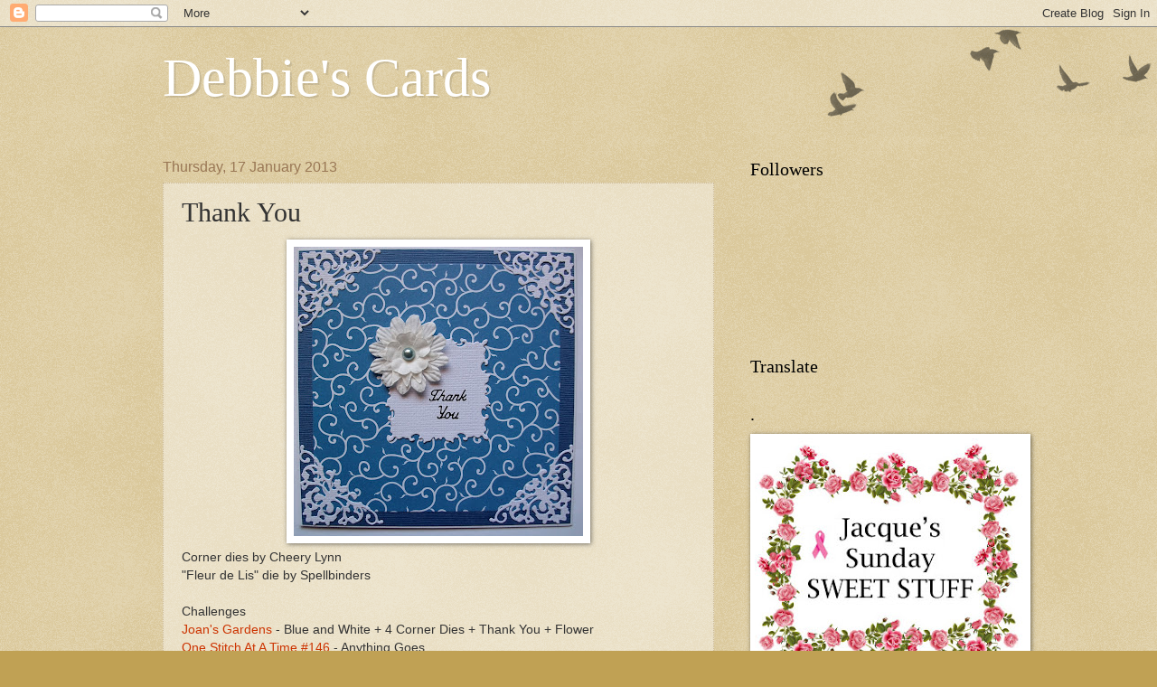

--- FILE ---
content_type: text/html; charset=UTF-8
request_url: https://debbiejonescards.blogspot.com/2013/01/thank-you.html?showComment=1358445861807
body_size: 23573
content:
<!DOCTYPE html>
<html class='v2' dir='ltr' lang='en-AU'>
<head>
<link href='https://www.blogger.com/static/v1/widgets/335934321-css_bundle_v2.css' rel='stylesheet' type='text/css'/>
<meta content='width=1100' name='viewport'/>
<meta content='text/html; charset=UTF-8' http-equiv='Content-Type'/>
<meta content='blogger' name='generator'/>
<link href='https://debbiejonescards.blogspot.com/favicon.ico' rel='icon' type='image/x-icon'/>
<link href='http://debbiejonescards.blogspot.com/2013/01/thank-you.html' rel='canonical'/>
<link rel="alternate" type="application/atom+xml" title="Debbie&#39;s Cards - Atom" href="https://debbiejonescards.blogspot.com/feeds/posts/default" />
<link rel="alternate" type="application/rss+xml" title="Debbie&#39;s Cards - RSS" href="https://debbiejonescards.blogspot.com/feeds/posts/default?alt=rss" />
<link rel="service.post" type="application/atom+xml" title="Debbie&#39;s Cards - Atom" href="https://www.blogger.com/feeds/1447972635526722162/posts/default" />

<link rel="alternate" type="application/atom+xml" title="Debbie&#39;s Cards - Atom" href="https://debbiejonescards.blogspot.com/feeds/4827706319533210624/comments/default" />
<!--Can't find substitution for tag [blog.ieCssRetrofitLinks]-->
<link href='https://blogger.googleusercontent.com/img/b/R29vZ2xl/AVvXsEhhaOO8GZOr8yjI3937f66Uy8DchsT_LhfzdzB6KTM0yQIHiPd9RrwG0M2lZ2GtvntO2qRbF8KB0LLc62trZ5jBdl_EfKUJYponicoNNj31Ap8iNYT7wnzX6Ae-2utdjfe_MUsG3OJAMw8/s320/IMGP1944.JPG' rel='image_src'/>
<meta content='http://debbiejonescards.blogspot.com/2013/01/thank-you.html' property='og:url'/>
<meta content='Thank You' property='og:title'/>
<meta content='  Corner dies by Cheery Lynn  &quot;Fleur de Lis&quot; die by Spellbinders   Challenges  Joan&#39;s Gardens - Blue and White + 4 Corner Dies + Thank You +...' property='og:description'/>
<meta content='https://blogger.googleusercontent.com/img/b/R29vZ2xl/AVvXsEhhaOO8GZOr8yjI3937f66Uy8DchsT_LhfzdzB6KTM0yQIHiPd9RrwG0M2lZ2GtvntO2qRbF8KB0LLc62trZ5jBdl_EfKUJYponicoNNj31Ap8iNYT7wnzX6Ae-2utdjfe_MUsG3OJAMw8/w1200-h630-p-k-no-nu/IMGP1944.JPG' property='og:image'/>
<title>Debbie's Cards: Thank You</title>
<style id='page-skin-1' type='text/css'><!--
/*
-----------------------------------------------
Blogger Template Style
Name:     Watermark
Designer: Blogger
URL:      www.blogger.com
----------------------------------------------- */
/* Use this with templates/1ktemplate-*.html */
/* Content
----------------------------------------------- */
body {
font: normal normal 14px Verdana, Geneva, sans-serif;
color: #333333;
background: #c0a154 url(https://resources.blogblog.com/blogblog/data/1kt/watermark/body_background_birds.png) repeat scroll top left;
}
html body .content-outer {
min-width: 0;
max-width: 100%;
width: 100%;
}
.content-outer {
font-size: 92%;
}
a:link {
text-decoration:none;
color: #cc3300;
}
a:visited {
text-decoration:none;
color: #993322;
}
a:hover {
text-decoration:underline;
color: #ff3300;
}
.body-fauxcolumns .cap-top {
margin-top: 30px;
background: transparent url(https://resources.blogblog.com/blogblog/data/1kt/watermark/body_overlay_birds.png) no-repeat scroll top right;
height: 121px;
}
.content-inner {
padding: 0;
}
/* Header
----------------------------------------------- */
.header-inner .Header .titlewrapper,
.header-inner .Header .descriptionwrapper {
padding-left: 20px;
padding-right: 20px;
}
.Header h1 {
font: normal normal 60px Georgia, Utopia, 'Palatino Linotype', Palatino, serif;
color: #ffffff;
text-shadow: 2px 2px rgba(0, 0, 0, .1);
}
.Header h1 a {
color: #ffffff;
}
.Header .description {
font-size: 140%;
color: #997755;
}
/* Tabs
----------------------------------------------- */
.tabs-inner .section {
margin: 0 20px;
}
.tabs-inner .PageList, .tabs-inner .LinkList, .tabs-inner .Labels {
margin-left: -11px;
margin-right: -11px;
background-color: transparent;
border-top: 0 solid #ffffff;
border-bottom: 0 solid #ffffff;
-moz-box-shadow: 0 0 0 rgba(0, 0, 0, .3);
-webkit-box-shadow: 0 0 0 rgba(0, 0, 0, .3);
-goog-ms-box-shadow: 0 0 0 rgba(0, 0, 0, .3);
box-shadow: 0 0 0 rgba(0, 0, 0, .3);
}
.tabs-inner .PageList .widget-content,
.tabs-inner .LinkList .widget-content,
.tabs-inner .Labels .widget-content {
margin: -3px -11px;
background: transparent none  no-repeat scroll right;
}
.tabs-inner .widget ul {
padding: 2px 25px;
max-height: 34px;
background: transparent none no-repeat scroll left;
}
.tabs-inner .widget li {
border: none;
}
.tabs-inner .widget li a {
display: inline-block;
padding: .25em 1em;
font: normal normal 20px Georgia, Utopia, 'Palatino Linotype', Palatino, serif;
color: #cc3300;
border-right: 1px solid #c0a154;
}
.tabs-inner .widget li:first-child a {
border-left: 1px solid #c0a154;
}
.tabs-inner .widget li.selected a, .tabs-inner .widget li a:hover {
color: #000000;
}
/* Headings
----------------------------------------------- */
h2 {
font: normal normal 20px Georgia, Utopia, 'Palatino Linotype', Palatino, serif;
color: #000000;
margin: 0 0 .5em;
}
h2.date-header {
font: normal normal 16px Arial, Tahoma, Helvetica, FreeSans, sans-serif;
color: #997755;
}
/* Main
----------------------------------------------- */
.main-inner .column-center-inner,
.main-inner .column-left-inner,
.main-inner .column-right-inner {
padding: 0 5px;
}
.main-outer {
margin-top: 0;
background: transparent none no-repeat scroll top left;
}
.main-inner {
padding-top: 30px;
}
.main-cap-top {
position: relative;
}
.main-cap-top .cap-right {
position: absolute;
height: 0;
width: 100%;
bottom: 0;
background: transparent none repeat-x scroll bottom center;
}
.main-cap-top .cap-left {
position: absolute;
height: 245px;
width: 280px;
right: 0;
bottom: 0;
background: transparent none no-repeat scroll bottom left;
}
/* Posts
----------------------------------------------- */
.post-outer {
padding: 15px 20px;
margin: 0 0 25px;
background: transparent url(https://resources.blogblog.com/blogblog/data/1kt/watermark/post_background_birds.png) repeat scroll top left;
_background-image: none;
border: dotted 1px #ccbb99;
-moz-box-shadow: 0 0 0 rgba(0, 0, 0, .1);
-webkit-box-shadow: 0 0 0 rgba(0, 0, 0, .1);
-goog-ms-box-shadow: 0 0 0 rgba(0, 0, 0, .1);
box-shadow: 0 0 0 rgba(0, 0, 0, .1);
}
h3.post-title {
font: normal normal 30px Georgia, Utopia, 'Palatino Linotype', Palatino, serif;
margin: 0;
}
.comments h4 {
font: normal normal 30px Georgia, Utopia, 'Palatino Linotype', Palatino, serif;
margin: 1em 0 0;
}
.post-body {
font-size: 105%;
line-height: 1.5;
position: relative;
}
.post-header {
margin: 0 0 1em;
color: #997755;
}
.post-footer {
margin: 10px 0 0;
padding: 10px 0 0;
color: #997755;
border-top: dashed 1px #777777;
}
#blog-pager {
font-size: 140%
}
#comments .comment-author {
padding-top: 1.5em;
border-top: dashed 1px #777777;
background-position: 0 1.5em;
}
#comments .comment-author:first-child {
padding-top: 0;
border-top: none;
}
.avatar-image-container {
margin: .2em 0 0;
}
/* Comments
----------------------------------------------- */
.comments .comments-content .icon.blog-author {
background-repeat: no-repeat;
background-image: url([data-uri]);
}
.comments .comments-content .loadmore a {
border-top: 1px solid #777777;
border-bottom: 1px solid #777777;
}
.comments .continue {
border-top: 2px solid #777777;
}
/* Widgets
----------------------------------------------- */
.widget ul, .widget #ArchiveList ul.flat {
padding: 0;
list-style: none;
}
.widget ul li, .widget #ArchiveList ul.flat li {
padding: .35em 0;
text-indent: 0;
border-top: dashed 1px #777777;
}
.widget ul li:first-child, .widget #ArchiveList ul.flat li:first-child {
border-top: none;
}
.widget .post-body ul {
list-style: disc;
}
.widget .post-body ul li {
border: none;
}
.widget .zippy {
color: #777777;
}
.post-body img, .post-body .tr-caption-container, .Profile img, .Image img,
.BlogList .item-thumbnail img {
padding: 5px;
background: #fff;
-moz-box-shadow: 1px 1px 5px rgba(0, 0, 0, .5);
-webkit-box-shadow: 1px 1px 5px rgba(0, 0, 0, .5);
-goog-ms-box-shadow: 1px 1px 5px rgba(0, 0, 0, .5);
box-shadow: 1px 1px 5px rgba(0, 0, 0, .5);
}
.post-body img, .post-body .tr-caption-container {
padding: 8px;
}
.post-body .tr-caption-container {
color: #333333;
}
.post-body .tr-caption-container img {
padding: 0;
background: transparent;
border: none;
-moz-box-shadow: 0 0 0 rgba(0, 0, 0, .1);
-webkit-box-shadow: 0 0 0 rgba(0, 0, 0, .1);
-goog-ms-box-shadow: 0 0 0 rgba(0, 0, 0, .1);
box-shadow: 0 0 0 rgba(0, 0, 0, .1);
}
/* Footer
----------------------------------------------- */
.footer-outer {
color:#ccbb99;
background: #330000 url(https://resources.blogblog.com/blogblog/data/1kt/watermark/body_background_navigator.png) repeat scroll top left;
}
.footer-outer a {
color: #ff7755;
}
.footer-outer a:visited {
color: #dd5533;
}
.footer-outer a:hover {
color: #ff9977;
}
.footer-outer .widget h2 {
color: #eeddbb;
}
/* Mobile
----------------------------------------------- */
body.mobile  {
background-size: 100% auto;
}
.mobile .body-fauxcolumn-outer {
background: transparent none repeat scroll top left;
}
html .mobile .mobile-date-outer {
border-bottom: none;
background: transparent url(https://resources.blogblog.com/blogblog/data/1kt/watermark/post_background_birds.png) repeat scroll top left;
_background-image: none;
margin-bottom: 10px;
}
.mobile .main-inner .date-outer {
padding: 0;
}
.mobile .main-inner .date-header {
margin: 10px;
}
.mobile .main-cap-top {
z-index: -1;
}
.mobile .content-outer {
font-size: 100%;
}
.mobile .post-outer {
padding: 10px;
}
.mobile .main-cap-top .cap-left {
background: transparent none no-repeat scroll bottom left;
}
.mobile .body-fauxcolumns .cap-top {
margin: 0;
}
.mobile-link-button {
background: transparent url(https://resources.blogblog.com/blogblog/data/1kt/watermark/post_background_birds.png) repeat scroll top left;
}
.mobile-link-button a:link, .mobile-link-button a:visited {
color: #cc3300;
}
.mobile-index-date .date-header {
color: #997755;
}
.mobile-index-contents {
color: #333333;
}
.mobile .tabs-inner .section {
margin: 0;
}
.mobile .tabs-inner .PageList {
margin-left: 0;
margin-right: 0;
}
.mobile .tabs-inner .PageList .widget-content {
margin: 0;
color: #000000;
background: transparent url(https://resources.blogblog.com/blogblog/data/1kt/watermark/post_background_birds.png) repeat scroll top left;
}
.mobile .tabs-inner .PageList .widget-content .pagelist-arrow {
border-left: 1px solid #c0a154;
}

--></style>
<style id='template-skin-1' type='text/css'><!--
body {
min-width: 960px;
}
.content-outer, .content-fauxcolumn-outer, .region-inner {
min-width: 960px;
max-width: 960px;
_width: 960px;
}
.main-inner .columns {
padding-left: 0px;
padding-right: 310px;
}
.main-inner .fauxcolumn-center-outer {
left: 0px;
right: 310px;
/* IE6 does not respect left and right together */
_width: expression(this.parentNode.offsetWidth -
parseInt("0px") -
parseInt("310px") + 'px');
}
.main-inner .fauxcolumn-left-outer {
width: 0px;
}
.main-inner .fauxcolumn-right-outer {
width: 310px;
}
.main-inner .column-left-outer {
width: 0px;
right: 100%;
margin-left: -0px;
}
.main-inner .column-right-outer {
width: 310px;
margin-right: -310px;
}
#layout {
min-width: 0;
}
#layout .content-outer {
min-width: 0;
width: 800px;
}
#layout .region-inner {
min-width: 0;
width: auto;
}
body#layout div.add_widget {
padding: 8px;
}
body#layout div.add_widget a {
margin-left: 32px;
}
--></style>
<link href='https://www.blogger.com/dyn-css/authorization.css?targetBlogID=1447972635526722162&amp;zx=4293b697-9b0d-4295-a45f-f61b611e6868' media='none' onload='if(media!=&#39;all&#39;)media=&#39;all&#39;' rel='stylesheet'/><noscript><link href='https://www.blogger.com/dyn-css/authorization.css?targetBlogID=1447972635526722162&amp;zx=4293b697-9b0d-4295-a45f-f61b611e6868' rel='stylesheet'/></noscript>
<meta name='google-adsense-platform-account' content='ca-host-pub-1556223355139109'/>
<meta name='google-adsense-platform-domain' content='blogspot.com'/>

</head>
<body class='loading variant-birds'>
<div class='navbar section' id='navbar' name='Navbar'><div class='widget Navbar' data-version='1' id='Navbar1'><script type="text/javascript">
    function setAttributeOnload(object, attribute, val) {
      if(window.addEventListener) {
        window.addEventListener('load',
          function(){ object[attribute] = val; }, false);
      } else {
        window.attachEvent('onload', function(){ object[attribute] = val; });
      }
    }
  </script>
<div id="navbar-iframe-container"></div>
<script type="text/javascript" src="https://apis.google.com/js/platform.js"></script>
<script type="text/javascript">
      gapi.load("gapi.iframes:gapi.iframes.style.bubble", function() {
        if (gapi.iframes && gapi.iframes.getContext) {
          gapi.iframes.getContext().openChild({
              url: 'https://www.blogger.com/navbar/1447972635526722162?po\x3d4827706319533210624\x26origin\x3dhttps://debbiejonescards.blogspot.com',
              where: document.getElementById("navbar-iframe-container"),
              id: "navbar-iframe"
          });
        }
      });
    </script><script type="text/javascript">
(function() {
var script = document.createElement('script');
script.type = 'text/javascript';
script.src = '//pagead2.googlesyndication.com/pagead/js/google_top_exp.js';
var head = document.getElementsByTagName('head')[0];
if (head) {
head.appendChild(script);
}})();
</script>
</div></div>
<div class='body-fauxcolumns'>
<div class='fauxcolumn-outer body-fauxcolumn-outer'>
<div class='cap-top'>
<div class='cap-left'></div>
<div class='cap-right'></div>
</div>
<div class='fauxborder-left'>
<div class='fauxborder-right'></div>
<div class='fauxcolumn-inner'>
</div>
</div>
<div class='cap-bottom'>
<div class='cap-left'></div>
<div class='cap-right'></div>
</div>
</div>
</div>
<div class='content'>
<div class='content-fauxcolumns'>
<div class='fauxcolumn-outer content-fauxcolumn-outer'>
<div class='cap-top'>
<div class='cap-left'></div>
<div class='cap-right'></div>
</div>
<div class='fauxborder-left'>
<div class='fauxborder-right'></div>
<div class='fauxcolumn-inner'>
</div>
</div>
<div class='cap-bottom'>
<div class='cap-left'></div>
<div class='cap-right'></div>
</div>
</div>
</div>
<div class='content-outer'>
<div class='content-cap-top cap-top'>
<div class='cap-left'></div>
<div class='cap-right'></div>
</div>
<div class='fauxborder-left content-fauxborder-left'>
<div class='fauxborder-right content-fauxborder-right'></div>
<div class='content-inner'>
<header>
<div class='header-outer'>
<div class='header-cap-top cap-top'>
<div class='cap-left'></div>
<div class='cap-right'></div>
</div>
<div class='fauxborder-left header-fauxborder-left'>
<div class='fauxborder-right header-fauxborder-right'></div>
<div class='region-inner header-inner'>
<div class='header section' id='header' name='Header'><div class='widget Header' data-version='1' id='Header1'>
<div id='header-inner'>
<div class='titlewrapper'>
<h1 class='title'>
<a href='https://debbiejonescards.blogspot.com/'>
Debbie's Cards
</a>
</h1>
</div>
<div class='descriptionwrapper'>
<p class='description'><span>
</span></p>
</div>
</div>
</div></div>
</div>
</div>
<div class='header-cap-bottom cap-bottom'>
<div class='cap-left'></div>
<div class='cap-right'></div>
</div>
</div>
</header>
<div class='tabs-outer'>
<div class='tabs-cap-top cap-top'>
<div class='cap-left'></div>
<div class='cap-right'></div>
</div>
<div class='fauxborder-left tabs-fauxborder-left'>
<div class='fauxborder-right tabs-fauxborder-right'></div>
<div class='region-inner tabs-inner'>
<div class='tabs no-items section' id='crosscol' name='Cross-column'></div>
<div class='tabs no-items section' id='crosscol-overflow' name='Cross-Column 2'></div>
</div>
</div>
<div class='tabs-cap-bottom cap-bottom'>
<div class='cap-left'></div>
<div class='cap-right'></div>
</div>
</div>
<div class='main-outer'>
<div class='main-cap-top cap-top'>
<div class='cap-left'></div>
<div class='cap-right'></div>
</div>
<div class='fauxborder-left main-fauxborder-left'>
<div class='fauxborder-right main-fauxborder-right'></div>
<div class='region-inner main-inner'>
<div class='columns fauxcolumns'>
<div class='fauxcolumn-outer fauxcolumn-center-outer'>
<div class='cap-top'>
<div class='cap-left'></div>
<div class='cap-right'></div>
</div>
<div class='fauxborder-left'>
<div class='fauxborder-right'></div>
<div class='fauxcolumn-inner'>
</div>
</div>
<div class='cap-bottom'>
<div class='cap-left'></div>
<div class='cap-right'></div>
</div>
</div>
<div class='fauxcolumn-outer fauxcolumn-left-outer'>
<div class='cap-top'>
<div class='cap-left'></div>
<div class='cap-right'></div>
</div>
<div class='fauxborder-left'>
<div class='fauxborder-right'></div>
<div class='fauxcolumn-inner'>
</div>
</div>
<div class='cap-bottom'>
<div class='cap-left'></div>
<div class='cap-right'></div>
</div>
</div>
<div class='fauxcolumn-outer fauxcolumn-right-outer'>
<div class='cap-top'>
<div class='cap-left'></div>
<div class='cap-right'></div>
</div>
<div class='fauxborder-left'>
<div class='fauxborder-right'></div>
<div class='fauxcolumn-inner'>
</div>
</div>
<div class='cap-bottom'>
<div class='cap-left'></div>
<div class='cap-right'></div>
</div>
</div>
<!-- corrects IE6 width calculation -->
<div class='columns-inner'>
<div class='column-center-outer'>
<div class='column-center-inner'>
<div class='main section' id='main' name='Main'><div class='widget Blog' data-version='1' id='Blog1'>
<div class='blog-posts hfeed'>

          <div class="date-outer">
        
<h2 class='date-header'><span>Thursday, 17 January 2013</span></h2>

          <div class="date-posts">
        
<div class='post-outer'>
<div class='post hentry uncustomized-post-template' itemprop='blogPost' itemscope='itemscope' itemtype='http://schema.org/BlogPosting'>
<meta content='https://blogger.googleusercontent.com/img/b/R29vZ2xl/AVvXsEhhaOO8GZOr8yjI3937f66Uy8DchsT_LhfzdzB6KTM0yQIHiPd9RrwG0M2lZ2GtvntO2qRbF8KB0LLc62trZ5jBdl_EfKUJYponicoNNj31Ap8iNYT7wnzX6Ae-2utdjfe_MUsG3OJAMw8/s320/IMGP1944.JPG' itemprop='image_url'/>
<meta content='1447972635526722162' itemprop='blogId'/>
<meta content='4827706319533210624' itemprop='postId'/>
<a name='4827706319533210624'></a>
<h3 class='post-title entry-title' itemprop='name'>
Thank You
</h3>
<div class='post-header'>
<div class='post-header-line-1'></div>
</div>
<div class='post-body entry-content' id='post-body-4827706319533210624' itemprop='description articleBody'>
<div class="separator" style="clear: both; text-align: center;">
<a href="https://blogger.googleusercontent.com/img/b/R29vZ2xl/AVvXsEhhaOO8GZOr8yjI3937f66Uy8DchsT_LhfzdzB6KTM0yQIHiPd9RrwG0M2lZ2GtvntO2qRbF8KB0LLc62trZ5jBdl_EfKUJYponicoNNj31Ap8iNYT7wnzX6Ae-2utdjfe_MUsG3OJAMw8/s1600/IMGP1944.JPG" imageanchor="1" style="margin-left: 1em; margin-right: 1em;"><img border="0" height="320" src="https://blogger.googleusercontent.com/img/b/R29vZ2xl/AVvXsEhhaOO8GZOr8yjI3937f66Uy8DchsT_LhfzdzB6KTM0yQIHiPd9RrwG0M2lZ2GtvntO2qRbF8KB0LLc62trZ5jBdl_EfKUJYponicoNNj31Ap8iNYT7wnzX6Ae-2utdjfe_MUsG3OJAMw8/s320/IMGP1944.JPG" width="320" /></a></div>
<span style="font-family: Verdana, sans-serif;">Corner dies by Cheery Lynn</span><br />
<span style="font-family: Verdana, sans-serif;">"Fleur de Lis" die by Spellbinders</span><br />
<span style="font-family: Verdana, sans-serif;"><br /></span>
<span style="font-family: Verdana, sans-serif;">Challenges</span><br />
<span style="font-family: Verdana, sans-serif;"><a href="http://www.atjoansgardens.com/2013/01/this-weeks-challenge_10.html" target="_blank">Joan's Gardens </a>- Blue and White + 4 Corner Dies + Thank You + Flower</span><br />
<span style="font-family: Verdana, sans-serif;"><a href="http://onestitchatatimechallenge.blogspot.com.au/2013/01/challenge-146-anything-goes.html" target="_blank">One Stitch At A Time #146</a> - Anything Goes</span><br />
<span style="font-family: Verdana, sans-serif;"><a href="http://cutedaisymay.blogspot.com.au/2013/01/monochromatic.html" target="_blank">Whoopsidaisy </a>- Monochromatic</span><br />
<span style="font-family: Verdana, sans-serif;"><a href="http://mymumscraftshop.blogspot.co.uk/2013/01/challenge-1-anything-goes.html" target="_blank">My Mums Craft Shop #1</a> - Anything Goes</span><br />
<span style="font-family: Verdana, sans-serif;"><a href="http://bunnyzoescrafts.blogspot.co.uk/2013/01/monthly-challenge-anything-goes.html" target="_blank">Bunny Zoe's Crafts</a> - Anything Goes</span><br />
<span style="font-family: Verdana, sans-serif;"><a href="http://littlescrappieces.blogspot.com.au/2013/01/fun-friday-winter-blues-challenge.html" target="_blank">Little Scrap Pieces</a> - Winter Blues</span><br />
<span style="font-family: Verdana, sans-serif;"><a href="http://crafts4eternity.blogspot.com.au/2013/01/r106-moody-blues.html" target="_blank">Crafts 4 Eternity R#106</a> - Moody Blues</span><br />
<span style="font-family: Verdana, sans-serif;"><a href="http://thepapershelter.blogspot.com.au/2013/01/challenge-95-winter-blues.html" target="_blank">The Paper Shelter #95</a> - Winter Blues</span><br />
<span style="font-family: Verdana, sans-serif;"><a href="http://stamp-n-doodle.blogspot.ca/2013/01/stamp-n-doodle-challenge-16th-january.html" target="_blank">Stamp 'n' Doodle </a>- Anything Goes</span><br />
<span style="font-family: Verdana, sans-serif;"><a href="http://craftsandmechallenges.blogspot.com.au/2013/01/something-new-challenge-116.html" target="_blank">Crafts and Me #116</a> - Something New - Fleur de Lis die for Christmas</span><br />
<span style="font-family: Verdana, sans-serif;"><a href="http://southerngirlschallenge.blogspot.com.au/2013/01/challenge-60-thank-you-kindly.html" target="_blank">Southern Girls #60 </a>- Thank You Kindly</span><br />
<span style="font-family: Verdana, sans-serif;"><br /></span>
<div style='clear: both;'></div>
</div>
<div class='post-footer'>
<div class='post-footer-line post-footer-line-1'>
<span class='post-author vcard'>
Posted by
<span class='fn' itemprop='author' itemscope='itemscope' itemtype='http://schema.org/Person'>
<meta content='https://www.blogger.com/profile/02145578678952703622' itemprop='url'/>
<a class='g-profile' href='https://www.blogger.com/profile/02145578678952703622' rel='author' title='author profile'>
<span itemprop='name'>Debbie J</span>
</a>
</span>
</span>
<span class='post-timestamp'>
at
<meta content='http://debbiejonescards.blogspot.com/2013/01/thank-you.html' itemprop='url'/>
<a class='timestamp-link' href='https://debbiejonescards.blogspot.com/2013/01/thank-you.html' rel='bookmark' title='permanent link'><abbr class='published' itemprop='datePublished' title='2013-01-17T14:42:00+07:00'>2:42&#8239;pm</abbr></a>
</span>
<span class='post-comment-link'>
</span>
<span class='post-icons'>
<span class='item-control blog-admin pid-970929841'>
<a href='https://www.blogger.com/post-edit.g?blogID=1447972635526722162&postID=4827706319533210624&from=pencil' title='Edit Post'>
<img alt='' class='icon-action' height='18' src='https://resources.blogblog.com/img/icon18_edit_allbkg.gif' width='18'/>
</a>
</span>
</span>
<div class='post-share-buttons goog-inline-block'>
<a class='goog-inline-block share-button sb-email' href='https://www.blogger.com/share-post.g?blogID=1447972635526722162&postID=4827706319533210624&target=email' target='_blank' title='Email This'><span class='share-button-link-text'>Email This</span></a><a class='goog-inline-block share-button sb-blog' href='https://www.blogger.com/share-post.g?blogID=1447972635526722162&postID=4827706319533210624&target=blog' onclick='window.open(this.href, "_blank", "height=270,width=475"); return false;' target='_blank' title='BlogThis!'><span class='share-button-link-text'>BlogThis!</span></a><a class='goog-inline-block share-button sb-twitter' href='https://www.blogger.com/share-post.g?blogID=1447972635526722162&postID=4827706319533210624&target=twitter' target='_blank' title='Share to X'><span class='share-button-link-text'>Share to X</span></a><a class='goog-inline-block share-button sb-facebook' href='https://www.blogger.com/share-post.g?blogID=1447972635526722162&postID=4827706319533210624&target=facebook' onclick='window.open(this.href, "_blank", "height=430,width=640"); return false;' target='_blank' title='Share to Facebook'><span class='share-button-link-text'>Share to Facebook</span></a><a class='goog-inline-block share-button sb-pinterest' href='https://www.blogger.com/share-post.g?blogID=1447972635526722162&postID=4827706319533210624&target=pinterest' target='_blank' title='Share to Pinterest'><span class='share-button-link-text'>Share to Pinterest</span></a>
</div>
</div>
<div class='post-footer-line post-footer-line-2'>
<span class='post-labels'>
</span>
</div>
<div class='post-footer-line post-footer-line-3'>
<span class='post-location'>
</span>
</div>
</div>
</div>
<div class='comments' id='comments'>
<a name='comments'></a>
<h4>11 comments:</h4>
<div id='Blog1_comments-block-wrapper'>
<dl class='avatar-comment-indent' id='comments-block'>
<dt class='comment-author ' id='c4564539099664864775'>
<a name='c4564539099664864775'></a>
<div class="avatar-image-container vcard"><span dir="ltr"><a href="https://www.blogger.com/profile/14062230630551177160" target="" rel="nofollow" onclick="" class="avatar-hovercard" id="av-4564539099664864775-14062230630551177160"><img src="https://resources.blogblog.com/img/blank.gif" width="35" height="35" class="delayLoad" style="display: none;" longdesc="//blogger.googleusercontent.com/img/b/R29vZ2xl/AVvXsEi6XQ-YymGOkSmMR8V2cWPt5BESNiYEMyS0zBJQhMXOfbGDnURC9Ptlt9jUn3RDLyoXYfJXIogh0OysPQ-fHM-WXIifUEwaJUOzGhlHuAQoTZUjLM0HBb31ALRcWrlqa6s/s45-c/profile+pic.jpg" alt="" title="michele">

<noscript><img src="//blogger.googleusercontent.com/img/b/R29vZ2xl/AVvXsEi6XQ-YymGOkSmMR8V2cWPt5BESNiYEMyS0zBJQhMXOfbGDnURC9Ptlt9jUn3RDLyoXYfJXIogh0OysPQ-fHM-WXIifUEwaJUOzGhlHuAQoTZUjLM0HBb31ALRcWrlqa6s/s45-c/profile+pic.jpg" width="35" height="35" class="photo" alt=""></noscript></a></span></div>
<a href='https://www.blogger.com/profile/14062230630551177160' rel='nofollow'>michele</a>
said...
</dt>
<dd class='comment-body' id='Blog1_cmt-4564539099664864775'>
<p>
Fabulous card! Thanks for joining us at Crafts 4 Eternity this week hugs x
</p>
</dd>
<dd class='comment-footer'>
<span class='comment-timestamp'>
<a href='https://debbiejonescards.blogspot.com/2013/01/thank-you.html?showComment=1358416595262#c4564539099664864775' title='comment permalink'>
17 January 2013 at 4:56&#8239;pm
</a>
<span class='item-control blog-admin pid-1201748572'>
<a class='comment-delete' href='https://www.blogger.com/comment/delete/1447972635526722162/4564539099664864775' title='Delete Comment'>
<img src='https://resources.blogblog.com/img/icon_delete13.gif'/>
</a>
</span>
</span>
</dd>
<dt class='comment-author ' id='c4342625801882591472'>
<a name='c4342625801882591472'></a>
<div class="avatar-image-container vcard"><span dir="ltr"><a href="https://www.blogger.com/profile/15737583731497214244" target="" rel="nofollow" onclick="" class="avatar-hovercard" id="av-4342625801882591472-15737583731497214244"><img src="https://resources.blogblog.com/img/blank.gif" width="35" height="35" class="delayLoad" style="display: none;" longdesc="//blogger.googleusercontent.com/img/b/R29vZ2xl/AVvXsEgELnLoLjLZY3OwPFvX2vfJp4LZQoZqdr35gULUpo76MYTAvYVE9xloRqNBALcQ2sAX_8UgiiOXdXiDQcgtf-6B4nqpbjhhXCasW1y4Gdpj2OEWc9ZO8WcrG2AOaFVoEms/s45-c/Selma-Stevenson.jpg" alt="" title="Selma">

<noscript><img src="//blogger.googleusercontent.com/img/b/R29vZ2xl/AVvXsEgELnLoLjLZY3OwPFvX2vfJp4LZQoZqdr35gULUpo76MYTAvYVE9xloRqNBALcQ2sAX_8UgiiOXdXiDQcgtf-6B4nqpbjhhXCasW1y4Gdpj2OEWc9ZO8WcrG2AOaFVoEms/s45-c/Selma-Stevenson.jpg" width="35" height="35" class="photo" alt=""></noscript></a></span></div>
<a href='https://www.blogger.com/profile/15737583731497214244' rel='nofollow'>Selma</a>
said...
</dt>
<dd class='comment-body' id='Blog1_cmt-4342625801882591472'>
<p>
This is beautiful.  Love all the swirls and the corners are fabulous.  Thanks for joining us in our weekly challenge at Joan&#39;s Gardens.
</p>
</dd>
<dd class='comment-footer'>
<span class='comment-timestamp'>
<a href='https://debbiejonescards.blogspot.com/2013/01/thank-you.html?showComment=1358428228212#c4342625801882591472' title='comment permalink'>
17 January 2013 at 8:10&#8239;pm
</a>
<span class='item-control blog-admin pid-315393869'>
<a class='comment-delete' href='https://www.blogger.com/comment/delete/1447972635526722162/4342625801882591472' title='Delete Comment'>
<img src='https://resources.blogblog.com/img/icon_delete13.gif'/>
</a>
</span>
</span>
</dd>
<dt class='comment-author ' id='c1554061178235082624'>
<a name='c1554061178235082624'></a>
<div class="avatar-image-container vcard"><span dir="ltr"><a href="https://www.blogger.com/profile/18013369245829515002" target="" rel="nofollow" onclick="" class="avatar-hovercard" id="av-1554061178235082624-18013369245829515002"><img src="https://resources.blogblog.com/img/blank.gif" width="35" height="35" class="delayLoad" style="display: none;" longdesc="//blogger.googleusercontent.com/img/b/R29vZ2xl/AVvXsEgSjx-hFYVj8FSujmhDLuG2H3n-r8_ZBnHSdfojvIrcRlYUV9tiNkkGRu9aXbqaAIIszKAmoIrLJpCMYNj2gB2xQR5jbHaSycMZBrMt4ZwnFs1tUzE67I-SvOpLUpJYNQ/s45-c/IMG_4034.JPG" alt="" title="Shelly">

<noscript><img src="//blogger.googleusercontent.com/img/b/R29vZ2xl/AVvXsEgSjx-hFYVj8FSujmhDLuG2H3n-r8_ZBnHSdfojvIrcRlYUV9tiNkkGRu9aXbqaAIIszKAmoIrLJpCMYNj2gB2xQR5jbHaSycMZBrMt4ZwnFs1tUzE67I-SvOpLUpJYNQ/s45-c/IMG_4034.JPG" width="35" height="35" class="photo" alt=""></noscript></a></span></div>
<a href='https://www.blogger.com/profile/18013369245829515002' rel='nofollow'>Shelly</a>
said...
</dt>
<dd class='comment-body' id='Blog1_cmt-1554061178235082624'>
<p>
What a gorgeous card! Perfect blue!<br /><br />Thanks so much for joining the &quot;Winter Blues&quot; little Scrap pieces challenge this week.<br />Shelly
</p>
</dd>
<dd class='comment-footer'>
<span class='comment-timestamp'>
<a href='https://debbiejonescards.blogspot.com/2013/01/thank-you.html?showComment=1358445861807#c1554061178235082624' title='comment permalink'>
18 January 2013 at 1:04&#8239;am
</a>
<span class='item-control blog-admin pid-771820829'>
<a class='comment-delete' href='https://www.blogger.com/comment/delete/1447972635526722162/1554061178235082624' title='Delete Comment'>
<img src='https://resources.blogblog.com/img/icon_delete13.gif'/>
</a>
</span>
</span>
</dd>
<dt class='comment-author ' id='c8788681256701932103'>
<a name='c8788681256701932103'></a>
<div class="avatar-image-container vcard"><span dir="ltr"><a href="https://www.blogger.com/profile/09361068625500848413" target="" rel="nofollow" onclick="" class="avatar-hovercard" id="av-8788681256701932103-09361068625500848413"><img src="https://resources.blogblog.com/img/blank.gif" width="35" height="35" class="delayLoad" style="display: none;" longdesc="//blogger.googleusercontent.com/img/b/R29vZ2xl/AVvXsEhnFOBsR1TpQpLM5btEGzvGH_glPypFJCAWdG3F3bMBXRZ1KruWjVWQDzQYeMtZhN2i3J3SNKInkwRJP5l058LbiLOGnFFYMNfYElqRWqEgH8lrwT0BSDVMNijh6jNPXQ/s45-c/photo+%285%29.PNG" alt="" title="Sherrie K.">

<noscript><img src="//blogger.googleusercontent.com/img/b/R29vZ2xl/AVvXsEhnFOBsR1TpQpLM5btEGzvGH_glPypFJCAWdG3F3bMBXRZ1KruWjVWQDzQYeMtZhN2i3J3SNKInkwRJP5l058LbiLOGnFFYMNfYElqRWqEgH8lrwT0BSDVMNijh6jNPXQ/s45-c/photo+%285%29.PNG" width="35" height="35" class="photo" alt=""></noscript></a></span></div>
<a href='https://www.blogger.com/profile/09361068625500848413' rel='nofollow'>Sherrie K.</a>
said...
</dt>
<dd class='comment-body' id='Blog1_cmt-8788681256701932103'>
<p>
Gorgeous card! I love the blue/white combo and the corners:) so pretty! <br />Thanks so much for joining us in the challenge at LSP! <br />Sherrie K <br />http://sherriescraps.blogspot.com
</p>
</dd>
<dd class='comment-footer'>
<span class='comment-timestamp'>
<a href='https://debbiejonescards.blogspot.com/2013/01/thank-you.html?showComment=1358483114732#c8788681256701932103' title='comment permalink'>
18 January 2013 at 11:25&#8239;am
</a>
<span class='item-control blog-admin pid-191327784'>
<a class='comment-delete' href='https://www.blogger.com/comment/delete/1447972635526722162/8788681256701932103' title='Delete Comment'>
<img src='https://resources.blogblog.com/img/icon_delete13.gif'/>
</a>
</span>
</span>
</dd>
<dt class='comment-author ' id='c3650339262962002457'>
<a name='c3650339262962002457'></a>
<div class="avatar-image-container vcard"><span dir="ltr"><a href="https://www.blogger.com/profile/11955986321787501169" target="" rel="nofollow" onclick="" class="avatar-hovercard" id="av-3650339262962002457-11955986321787501169"><img src="https://resources.blogblog.com/img/blank.gif" width="35" height="35" class="delayLoad" style="display: none;" longdesc="//blogger.googleusercontent.com/img/b/R29vZ2xl/AVvXsEi_4_VDKcD7xFu8Epy7xPfyMo0YK9ny5ng0itaUoV9g51wuDDRoL05wqAn-05A3gQHlhE8W_EyGHvY1kHFnhzOHqKWWiJHZ0o6oiBbxl1nu0lNbUCKp9BTaBSTxixHbWiM/s45-c/Photo+on+2013-12-22+at+09.jpg" alt="" title="Merry">

<noscript><img src="//blogger.googleusercontent.com/img/b/R29vZ2xl/AVvXsEi_4_VDKcD7xFu8Epy7xPfyMo0YK9ny5ng0itaUoV9g51wuDDRoL05wqAn-05A3gQHlhE8W_EyGHvY1kHFnhzOHqKWWiJHZ0o6oiBbxl1nu0lNbUCKp9BTaBSTxixHbWiM/s45-c/Photo+on+2013-12-22+at+09.jpg" width="35" height="35" class="photo" alt=""></noscript></a></span></div>
<a href='https://www.blogger.com/profile/11955986321787501169' rel='nofollow'>Merry</a>
said...
</dt>
<dd class='comment-body' id='Blog1_cmt-3650339262962002457'>
<p>
Spectacular card....such a wonderful corner die too.
</p>
</dd>
<dd class='comment-footer'>
<span class='comment-timestamp'>
<a href='https://debbiejonescards.blogspot.com/2013/01/thank-you.html?showComment=1358483635755#c3650339262962002457' title='comment permalink'>
18 January 2013 at 11:33&#8239;am
</a>
<span class='item-control blog-admin pid-1818082862'>
<a class='comment-delete' href='https://www.blogger.com/comment/delete/1447972635526722162/3650339262962002457' title='Delete Comment'>
<img src='https://resources.blogblog.com/img/icon_delete13.gif'/>
</a>
</span>
</span>
</dd>
<dt class='comment-author ' id='c6047998516109299940'>
<a name='c6047998516109299940'></a>
<div class="avatar-image-container vcard"><span dir="ltr"><a href="https://www.blogger.com/profile/05777919096522636679" target="" rel="nofollow" onclick="" class="avatar-hovercard" id="av-6047998516109299940-05777919096522636679"><img src="https://resources.blogblog.com/img/blank.gif" width="35" height="35" class="delayLoad" style="display: none;" longdesc="//blogger.googleusercontent.com/img/b/R29vZ2xl/AVvXsEizOR5Vh1xn01ob017fhAzZj9j1tPDz0zQR9mQpFQH9m22WJsfPjkK0a3KRvoJNM34kZoejdWZpGWwqfA9S4eKlze7gw515W1rVedqfGHSw0Ug3ivm7npumTf5rE657aVw/s45-c/Capture+DL-+dlartstorecom.jpg" alt="" title="DIANA L.">

<noscript><img src="//blogger.googleusercontent.com/img/b/R29vZ2xl/AVvXsEizOR5Vh1xn01ob017fhAzZj9j1tPDz0zQR9mQpFQH9m22WJsfPjkK0a3KRvoJNM34kZoejdWZpGWwqfA9S4eKlze7gw515W1rVedqfGHSw0Ug3ivm7npumTf5rE657aVw/s45-c/Capture+DL-+dlartstorecom.jpg" width="35" height="35" class="photo" alt=""></noscript></a></span></div>
<a href='https://www.blogger.com/profile/05777919096522636679' rel='nofollow'>DIANA L.</a>
said...
</dt>
<dd class='comment-body' id='Blog1_cmt-6047998516109299940'>
<p>
This is so pretty I just love the design<br />Thank you for joining us at Little Scrap pieces.<br />LSP--DT member<br />DIANA L.<br />http://dianamlarson.blogspot.com<br />you could enter this in the DL.ART Thankful THursday challenge #101<br />
</p>
</dd>
<dd class='comment-footer'>
<span class='comment-timestamp'>
<a href='https://debbiejonescards.blogspot.com/2013/01/thank-you.html?showComment=1358497703537#c6047998516109299940' title='comment permalink'>
18 January 2013 at 3:28&#8239;pm
</a>
<span class='item-control blog-admin pid-1798321065'>
<a class='comment-delete' href='https://www.blogger.com/comment/delete/1447972635526722162/6047998516109299940' title='Delete Comment'>
<img src='https://resources.blogblog.com/img/icon_delete13.gif'/>
</a>
</span>
</span>
</dd>
<dt class='comment-author ' id='c1149780469900832119'>
<a name='c1149780469900832119'></a>
<div class="avatar-image-container vcard"><span dir="ltr"><a href="https://www.blogger.com/profile/14828016494519563123" target="" rel="nofollow" onclick="" class="avatar-hovercard" id="av-1149780469900832119-14828016494519563123"><img src="https://resources.blogblog.com/img/blank.gif" width="35" height="35" class="delayLoad" style="display: none;" longdesc="//blogger.googleusercontent.com/img/b/R29vZ2xl/AVvXsEieTz7gsiyLKeWfWLXM2bCqAR-eUmmiPUzQWPKCx2-r91tiJ3tQzwZWaUS04TL_EwTpNzRRJrIsO2dWiAYZugvtkYie97Fnm4Z3hEliOjdumec-SwuuiBPf-VT4Nmo1tXs/s45-c/100_0127.JPG" alt="" title="Karen">

<noscript><img src="//blogger.googleusercontent.com/img/b/R29vZ2xl/AVvXsEieTz7gsiyLKeWfWLXM2bCqAR-eUmmiPUzQWPKCx2-r91tiJ3tQzwZWaUS04TL_EwTpNzRRJrIsO2dWiAYZugvtkYie97Fnm4Z3hEliOjdumec-SwuuiBPf-VT4Nmo1tXs/s45-c/100_0127.JPG" width="35" height="35" class="photo" alt=""></noscript></a></span></div>
<a href='https://www.blogger.com/profile/14828016494519563123' rel='nofollow'>Karen</a>
said...
</dt>
<dd class='comment-body' id='Blog1_cmt-1149780469900832119'>
<p>
just so lovely love the flower. Thank you so much for joining the LSP challenge Karen
</p>
</dd>
<dd class='comment-footer'>
<span class='comment-timestamp'>
<a href='https://debbiejonescards.blogspot.com/2013/01/thank-you.html?showComment=1358556656256#c1149780469900832119' title='comment permalink'>
19 January 2013 at 7:50&#8239;am
</a>
<span class='item-control blog-admin pid-1197460674'>
<a class='comment-delete' href='https://www.blogger.com/comment/delete/1447972635526722162/1149780469900832119' title='Delete Comment'>
<img src='https://resources.blogblog.com/img/icon_delete13.gif'/>
</a>
</span>
</span>
</dd>
<dt class='comment-author ' id='c4766188306806622555'>
<a name='c4766188306806622555'></a>
<div class="avatar-image-container vcard"><span dir="ltr"><a href="https://www.blogger.com/profile/01901308048779168084" target="" rel="nofollow" onclick="" class="avatar-hovercard" id="av-4766188306806622555-01901308048779168084"><img src="https://resources.blogblog.com/img/blank.gif" width="35" height="35" class="delayLoad" style="display: none;" longdesc="//blogger.googleusercontent.com/img/b/R29vZ2xl/AVvXsEjXRT0LE1EtgPcTsqi5ABH8UPsVpT6PK1UMboDH9atVXtL-x7H7XuWeUzAGqcEOJZXMoyxQHVphsxgPz2Lb3JgRZiIIx7r6OG4TVGg_HJBzkSLlCyY4eYo8Xh2OJTvCxw/s45-c/*" alt="" title="Patty Sue 2">

<noscript><img src="//blogger.googleusercontent.com/img/b/R29vZ2xl/AVvXsEjXRT0LE1EtgPcTsqi5ABH8UPsVpT6PK1UMboDH9atVXtL-x7H7XuWeUzAGqcEOJZXMoyxQHVphsxgPz2Lb3JgRZiIIx7r6OG4TVGg_HJBzkSLlCyY4eYo8Xh2OJTvCxw/s45-c/*" width="35" height="35" class="photo" alt=""></noscript></a></span></div>
<a href='https://www.blogger.com/profile/01901308048779168084' rel='nofollow'>Patty Sue 2</a>
said...
</dt>
<dd class='comment-body' id='Blog1_cmt-4766188306806622555'>
<p>
Your card is lovely and your corners are perfect!  Thank you for joining us at THE PAPER SHELTER CHALLENGE! Good luck and I hope your will join us again in our challenges!
</p>
</dd>
<dd class='comment-footer'>
<span class='comment-timestamp'>
<a href='https://debbiejonescards.blogspot.com/2013/01/thank-you.html?showComment=1358654186571#c4766188306806622555' title='comment permalink'>
20 January 2013 at 10:56&#8239;am
</a>
<span class='item-control blog-admin pid-51737192'>
<a class='comment-delete' href='https://www.blogger.com/comment/delete/1447972635526722162/4766188306806622555' title='Delete Comment'>
<img src='https://resources.blogblog.com/img/icon_delete13.gif'/>
</a>
</span>
</span>
</dd>
<dt class='comment-author ' id='c2884978022086771178'>
<a name='c2884978022086771178'></a>
<div class="avatar-image-container vcard"><span dir="ltr"><a href="https://www.blogger.com/profile/09096758413292331253" target="" rel="nofollow" onclick="" class="avatar-hovercard" id="av-2884978022086771178-09096758413292331253"><img src="https://resources.blogblog.com/img/blank.gif" width="35" height="35" class="delayLoad" style="display: none;" longdesc="//blogger.googleusercontent.com/img/b/R29vZ2xl/AVvXsEhDnR0SdAcQnbZoMPo6EnjJcXJ8GKeIIH31ncf9MWeM4uJgGY7odn8VFwQ59YgVnhEjNZzUKzI7yqx7RHLA12kTZTJvKHzhI0ngJk102CA8zn7YluBQVMImRcI9jmLtcBY/s45-c/new%252Bprofile%252Bpic.jpg" alt="" title="Vickie">

<noscript><img src="//blogger.googleusercontent.com/img/b/R29vZ2xl/AVvXsEhDnR0SdAcQnbZoMPo6EnjJcXJ8GKeIIH31ncf9MWeM4uJgGY7odn8VFwQ59YgVnhEjNZzUKzI7yqx7RHLA12kTZTJvKHzhI0ngJk102CA8zn7YluBQVMImRcI9jmLtcBY/s45-c/new%252Bprofile%252Bpic.jpg" width="35" height="35" class="photo" alt=""></noscript></a></span></div>
<a href='https://www.blogger.com/profile/09096758413292331253' rel='nofollow'>Vickie</a>
said...
</dt>
<dd class='comment-body' id='Blog1_cmt-2884978022086771178'>
<p>
OOOoo!  I love all the blue!  Very sweet card.  Thanks for playing with us at Stamp-n-Doodle:)
</p>
</dd>
<dd class='comment-footer'>
<span class='comment-timestamp'>
<a href='https://debbiejonescards.blogspot.com/2013/01/thank-you.html?showComment=1358885882686#c2884978022086771178' title='comment permalink'>
23 January 2013 at 3:18&#8239;am
</a>
<span class='item-control blog-admin pid-502755597'>
<a class='comment-delete' href='https://www.blogger.com/comment/delete/1447972635526722162/2884978022086771178' title='Delete Comment'>
<img src='https://resources.blogblog.com/img/icon_delete13.gif'/>
</a>
</span>
</span>
</dd>
<dt class='comment-author ' id='c7724585584738690219'>
<a name='c7724585584738690219'></a>
<div class="avatar-image-container vcard"><span dir="ltr"><a href="https://www.blogger.com/profile/07376003918601735205" target="" rel="nofollow" onclick="" class="avatar-hovercard" id="av-7724585584738690219-07376003918601735205"><img src="https://resources.blogblog.com/img/blank.gif" width="35" height="35" class="delayLoad" style="display: none;" longdesc="//blogger.googleusercontent.com/img/b/R29vZ2xl/AVvXsEixt2JqOWJtbudRQ-ijdYP5floP8nXme-f_LaVtiOSsq0wnAy5ji6e9cvHOCjmmtB0viWzZqZdtq84yjGvp2uIsL2Na7_ZiL5z_THyH-6EEjXI4jUR5_zhhOGv4QoVz2A/s45-c/Fairy_Shape-free-mobile-wallpapers-mobilelaugh.com.jpg" alt="" title="sara">

<noscript><img src="//blogger.googleusercontent.com/img/b/R29vZ2xl/AVvXsEixt2JqOWJtbudRQ-ijdYP5floP8nXme-f_LaVtiOSsq0wnAy5ji6e9cvHOCjmmtB0viWzZqZdtq84yjGvp2uIsL2Na7_ZiL5z_THyH-6EEjXI4jUR5_zhhOGv4QoVz2A/s45-c/Fairy_Shape-free-mobile-wallpapers-mobilelaugh.com.jpg" width="35" height="35" class="photo" alt=""></noscript></a></span></div>
<a href='https://www.blogger.com/profile/07376003918601735205' rel='nofollow'>sara</a>
said...
</dt>
<dd class='comment-body' id='Blog1_cmt-7724585584738690219'>
<p>
beautiful card thanks so much for joining us at crafts and me this week <br />hugs sara x x 
</p>
</dd>
<dd class='comment-footer'>
<span class='comment-timestamp'>
<a href='https://debbiejonescards.blogspot.com/2013/01/thank-you.html?showComment=1358886522827#c7724585584738690219' title='comment permalink'>
23 January 2013 at 3:28&#8239;am
</a>
<span class='item-control blog-admin pid-1194893216'>
<a class='comment-delete' href='https://www.blogger.com/comment/delete/1447972635526722162/7724585584738690219' title='Delete Comment'>
<img src='https://resources.blogblog.com/img/icon_delete13.gif'/>
</a>
</span>
</span>
</dd>
<dt class='comment-author ' id='c8724559839556263095'>
<a name='c8724559839556263095'></a>
<div class="avatar-image-container vcard"><span dir="ltr"><a href="https://www.blogger.com/profile/04004076051672950338" target="" rel="nofollow" onclick="" class="avatar-hovercard" id="av-8724559839556263095-04004076051672950338"><img src="https://resources.blogblog.com/img/blank.gif" width="35" height="35" class="delayLoad" style="display: none;" longdesc="//blogger.googleusercontent.com/img/b/R29vZ2xl/AVvXsEgSAZoMU3wy5et_MdS0PeTG2kl1Hxw9FNgRiraXZ1EP06RpFXvhn-XBIeiyj-zuNZ6Tk_XRvdJfubg6moNweYXy33KMP65ezDLeR_xtt5DVZ5obW2hUxbBUnMzPpFn8zQ/s45-c/n850629105_979829_38.jpg" alt="" title="Eva Marie">

<noscript><img src="//blogger.googleusercontent.com/img/b/R29vZ2xl/AVvXsEgSAZoMU3wy5et_MdS0PeTG2kl1Hxw9FNgRiraXZ1EP06RpFXvhn-XBIeiyj-zuNZ6Tk_XRvdJfubg6moNweYXy33KMP65ezDLeR_xtt5DVZ5obW2hUxbBUnMzPpFn8zQ/s45-c/n850629105_979829_38.jpg" width="35" height="35" class="photo" alt=""></noscript></a></span></div>
<a href='https://www.blogger.com/profile/04004076051672950338' rel='nofollow'>Eva Marie</a>
said...
</dt>
<dd class='comment-body' id='Blog1_cmt-8724559839556263095'>
<p>
Lovely card!<br />Thank you for joining us at SGC<br />xx
</p>
</dd>
<dd class='comment-footer'>
<span class='comment-timestamp'>
<a href='https://debbiejonescards.blogspot.com/2013/01/thank-you.html?showComment=1358973093226#c8724559839556263095' title='comment permalink'>
24 January 2013 at 3:31&#8239;am
</a>
<span class='item-control blog-admin pid-1622836222'>
<a class='comment-delete' href='https://www.blogger.com/comment/delete/1447972635526722162/8724559839556263095' title='Delete Comment'>
<img src='https://resources.blogblog.com/img/icon_delete13.gif'/>
</a>
</span>
</span>
</dd>
</dl>
</div>
<p class='comment-footer'>
<a href='https://www.blogger.com/comment/fullpage/post/1447972635526722162/4827706319533210624' onclick='javascript:window.open(this.href, "bloggerPopup", "toolbar=0,location=0,statusbar=1,menubar=0,scrollbars=yes,width=640,height=500"); return false;'>Post a Comment</a>
</p>
</div>
</div>

        </div></div>
      
</div>
<div class='blog-pager' id='blog-pager'>
<span id='blog-pager-newer-link'>
<a class='blog-pager-newer-link' href='https://debbiejonescards.blogspot.com/2013/01/cameo.html' id='Blog1_blog-pager-newer-link' title='Newer Post'>Newer Post</a>
</span>
<span id='blog-pager-older-link'>
<a class='blog-pager-older-link' href='https://debbiejonescards.blogspot.com/2013/01/teddys-presents.html' id='Blog1_blog-pager-older-link' title='Older Post'>Older Post</a>
</span>
<a class='home-link' href='https://debbiejonescards.blogspot.com/'>Home</a>
</div>
<div class='clear'></div>
<div class='post-feeds'>
<div class='feed-links'>
Subscribe to:
<a class='feed-link' href='https://debbiejonescards.blogspot.com/feeds/4827706319533210624/comments/default' target='_blank' type='application/atom+xml'>Post Comments (Atom)</a>
</div>
</div>
</div></div>
</div>
</div>
<div class='column-left-outer'>
<div class='column-left-inner'>
<aside>
</aside>
</div>
</div>
<div class='column-right-outer'>
<div class='column-right-inner'>
<aside>
<div class='sidebar section' id='sidebar-right-1'><div class='widget Followers' data-version='1' id='Followers1'>
<h2 class='title'>Followers</h2>
<div class='widget-content'>
<div id='Followers1-wrapper'>
<div style='margin-right:2px;'>
<div><script type="text/javascript" src="https://apis.google.com/js/platform.js"></script>
<div id="followers-iframe-container"></div>
<script type="text/javascript">
    window.followersIframe = null;
    function followersIframeOpen(url) {
      gapi.load("gapi.iframes", function() {
        if (gapi.iframes && gapi.iframes.getContext) {
          window.followersIframe = gapi.iframes.getContext().openChild({
            url: url,
            where: document.getElementById("followers-iframe-container"),
            messageHandlersFilter: gapi.iframes.CROSS_ORIGIN_IFRAMES_FILTER,
            messageHandlers: {
              '_ready': function(obj) {
                window.followersIframe.getIframeEl().height = obj.height;
              },
              'reset': function() {
                window.followersIframe.close();
                followersIframeOpen("https://www.blogger.com/followers/frame/1447972635526722162?colors\x3dCgt0cmFuc3BhcmVudBILdHJhbnNwYXJlbnQaByMzMzMzMzMiByNjYzMzMDAqC3RyYW5zcGFyZW50MgcjMDAwMDAwOgcjMzMzMzMzQgcjY2MzMzAwSgcjNzc3Nzc3UgcjY2MzMzAwWgt0cmFuc3BhcmVudA%3D%3D\x26pageSize\x3d21\x26hl\x3den-AU\x26origin\x3dhttps://debbiejonescards.blogspot.com");
              },
              'open': function(url) {
                window.followersIframe.close();
                followersIframeOpen(url);
              }
            }
          });
        }
      });
    }
    followersIframeOpen("https://www.blogger.com/followers/frame/1447972635526722162?colors\x3dCgt0cmFuc3BhcmVudBILdHJhbnNwYXJlbnQaByMzMzMzMzMiByNjYzMzMDAqC3RyYW5zcGFyZW50MgcjMDAwMDAwOgcjMzMzMzMzQgcjY2MzMzAwSgcjNzc3Nzc3UgcjY2MzMzAwWgt0cmFuc3BhcmVudA%3D%3D\x26pageSize\x3d21\x26hl\x3den-AU\x26origin\x3dhttps://debbiejonescards.blogspot.com");
  </script></div>
</div>
</div>
<div class='clear'></div>
</div>
</div><div class='widget Translate' data-version='1' id='Translate1'>
<h2 class='title'>Translate</h2>
<div id='google_translate_element'></div>
<script>
    function googleTranslateElementInit() {
      new google.translate.TranslateElement({
        pageLanguage: 'en',
        autoDisplay: 'true',
        layout: google.translate.TranslateElement.InlineLayout.VERTICAL
      }, 'google_translate_element');
    }
  </script>
<script src='//translate.google.com/translate_a/element.js?cb=googleTranslateElementInit'></script>
<div class='clear'></div>
</div><div class='widget Image' data-version='1' id='Image5'>
<h2>.</h2>
<div class='widget-content'>
<a href='http://www.jacquesmagnolias.blogspot.com.au/'>
<img alt='.' height='271' id='Image5_img' src='https://blogger.googleusercontent.com/img/b/R29vZ2xl/AVvXsEhZUIK3TWb8aGTShPz009LPt-RX06MAziQWNq5eXYuPn1qNw2WvBCahaPgywksNn8DlQubluHO2-5l59WWYTrY_znhY0qy1ZrhD4mx3KmFOVJ1TF0EwXQO-JwqM8W2nrrqJENvKrYXBoZQ/s300/Sunday-Sweet-Stuff.jpg' width='300'/>
</a>
<br/>
</div>
<div class='clear'></div>
</div><div class='widget Image' data-version='1' id='Image46'>
<h2>.</h2>
<div class='widget-content'>
<a href='http://www.2creativechicks.com/'>
<img alt='.' height='145' id='Image46_img' src='https://blogger.googleusercontent.com/img/b/R29vZ2xl/AVvXsEgkvOP2LMWZbDgiPyR9sOAMfpcj01zXgM6h4ZQo_9WfE9arPVSZuCcmPaqLl9HLrA1cXnvDw5Lah5WKrgm3XeV1TcqpQjsKiYETuBW98LVr5cei6PR6R45do_VqNXDhV-G3-fBu4S5LLS4/s1600/2+creativ+chicks+Blinkie.gif' width='184'/>
</a>
<br/>
</div>
<div class='clear'></div>
</div><div class='widget Image' data-version='1' id='Image43'>
<h2>.</h2>
<div class='widget-content'>
<a href='http://www.wordartwednesday.blogspot.com.au/'>
<img alt='.' height='180' id='Image43_img' src='https://blogger.googleusercontent.com/img/b/R29vZ2xl/AVvXsEjeaRtxD_GkqewUePZWLqcd9_j-xz340A_TOSoP9MnuH1jMLKwJK-SJbLDWrZHk819EYsl-IA99IXHeUUl_2Gsav5Icbn1-Jzkx1FY7V3LVMPPFnMJQCziy7Mesh7jTMQ3U3AzyEzwzfBw/s1600/word+art+badge.jpg' width='180'/>
</a>
<br/>
</div>
<div class='clear'></div>
</div><div class='widget Image' data-version='1' id='Image42'>
<h2>.</h2>
<div class='widget-content'>
<a href='http://paradeyourcrafts.blogspot.com.au/'>
<img alt='.' height='178' id='Image42_img' src='https://blogger.googleusercontent.com/img/b/R29vZ2xl/AVvXsEiVJQ890sTE-p4a6z5U8BNxhv7Yk3XT4KSBcqeUKS47hMJdnbvSR1kkI6eZBjDzHoP2O32_C9-ExLAacx_NwJMfBlDZTzKVnFYS6eCoWG6eAvrCGQUAg5eRvO9xohC5PE0lkIO4ZGsY6hA/s1600/parade-your-craft_zps5774ab45.png' width='178'/>
</a>
<br/>
</div>
<div class='clear'></div>
</div><div class='widget Image' data-version='1' id='Image37'>
<div class='widget-content'>
<a href='http://craftlovinchallengeblog.blogspot.com.au/'>
<img alt='' height='184' id='Image37_img' src='https://blogger.googleusercontent.com/img/b/R29vZ2xl/AVvXsEhKWsOkFQzTtYWDbrJv0MvoV_uAp4GgekqwAw6oNEi7KCMXnFltw0n_o_5KiB0B8jEnevC316WLHXKi0K5zouJ_e5bKXu1v4DdhljlxAB8lnTJy9kFnVwhDgyc_lmhrxP-w8RlonXrcTf8/s300/craftlovin.gif' width='171'/>
</a>
<br/>
</div>
<div class='clear'></div>
</div><div class='widget Image' data-version='1' id='Image27'>
<div class='widget-content'>
<a href='http://ideastoinspire.blogspot.com.au/p/challenge.html'>
<img alt='' height='95' id='Image27_img' src='https://blogger.googleusercontent.com/img/b/R29vZ2xl/AVvXsEiX3bittPq3lkB_8hQVn3TI-A5_H01vdnolKt3d2dB3DXsYTmtOCB4HfIUvx-m_wqQyCG9dPzByCKWbGxkP9lEhMotdNkFUI32Hs2QShRm6VsIzd7SCS5hG7BsHqg3z-zuYfMhrEMIyTzo/s300/lotvmonthlychallenge260.jpg' width='263'/>
</a>
<br/>
</div>
<div class='clear'></div>
</div><div class='widget Image' data-version='1' id='Image22'>
<div class='widget-content'>
<a href='http://herecometheboysblogchallenge.blogspot.com.au/2013/05/challenge-51-paper-piecing.html'>
<img alt='' height='200' id='Image22_img' src='https://blogger.googleusercontent.com/img/b/R29vZ2xl/AVvXsEgw28Zhjbod3otIOabIjTEiYxdW86G489-G27Q1UJb2qTaQ_TSxWFMg5rJ1AXbqGl7lKCZkefkZptvOn-bZ_ydjy_dq5hrZFe6d0KOSs2TAHwUbo-DBTSlBAjPDOEwsW9VmZbClPfr5zWg/s300/HCTB+Blog+Badge.jpg' width='300'/>
</a>
<br/>
</div>
<div class='clear'></div>
</div><div class='widget Image' data-version='1' id='Image12'>
<div class='widget-content'>
<a href='http://reasonableribbon.blogspot.com.au/2012/12/rrr-3-year-blogoversary-giveaway.html'>
<img alt='' height='150' id='Image12_img' src='https://blogger.googleusercontent.com/img/b/R29vZ2xl/AVvXsEhRke5TGdl5SW2-NynfhDnQ_RqdBVVWIU2Xav11IaurEfJLDa6OAoHTIM7ii6onFvo_wANC2Gk5qS5GjbdvbXKJsenaQAA9aOan5Xm_MYR5ZCwNSmVV32pjhr3DRCluZVEhPGMxeKeTjXc/s300/I+love+RRR.png' width='150'/>
</a>
<br/>
</div>
<div class='clear'></div>
</div><div class='widget Image' data-version='1' id='Image11'>
<div class='widget-content'>
<a href='http://ribbongirls.blogspot.com.au/'>
<img alt='' height='95' id='Image11_img' src='https://blogger.googleusercontent.com/img/b/R29vZ2xl/AVvXsEi1jFTGfkEZvn0ljVulXMzNT3MdqD03oTC2R0iui-bWuNDkqMUIGXjSfAQxn0DfXJGngNK0EUpXlB5G1n2Y0-xzS6IMMoBo1OejMeDrzFkeekgplFcehjupIkcLLvrNnUsjNxISeApZS_8/s300/RibbonGirlLogo.jpg' width='200'/>
</a>
<br/>
</div>
<div class='clear'></div>
</div><div class='widget HTML' data-version='1' id='HTML2'>
<div class='widget-content'>
<a href="http://i436.photobucket.com/albums/qq89/fitlike08/party-badge.gif" target="_blank"><img src="https://lh3.googleusercontent.com/blogger_img_proxy/AEn0k_u51qmGRbFWYnaCjtjwMphhL3P3CUU3EsU_zfzOr09eiOUuW0YS5VuAfR58EA8kPYLMJeSWPLjeVMbhDiB-htoYpMA3U0Y6WGCDUrBg80O_79QB_ZIZY_jmm2prE-YMIvOMperk=s0-d" border="0" alt="Party Time Tuesdays Challenge"></a>
</div>
<div class='clear'></div>
</div><div class='widget BlogArchive' data-version='1' id='BlogArchive1'>
<h2>Blog Archive</h2>
<div class='widget-content'>
<div id='ArchiveList'>
<div id='BlogArchive1_ArchiveList'>
<ul class='hierarchy'>
<li class='archivedate collapsed'>
<a class='toggle' href='javascript:void(0)'>
<span class='zippy'>

        &#9658;&#160;
      
</span>
</a>
<a class='post-count-link' href='https://debbiejonescards.blogspot.com/2015/'>
2015
</a>
<span class='post-count' dir='ltr'>(2)</span>
<ul class='hierarchy'>
<li class='archivedate collapsed'>
<a class='toggle' href='javascript:void(0)'>
<span class='zippy'>

        &#9658;&#160;
      
</span>
</a>
<a class='post-count-link' href='https://debbiejonescards.blogspot.com/2015/04/'>
April
</a>
<span class='post-count' dir='ltr'>(1)</span>
</li>
</ul>
<ul class='hierarchy'>
<li class='archivedate collapsed'>
<a class='toggle' href='javascript:void(0)'>
<span class='zippy'>

        &#9658;&#160;
      
</span>
</a>
<a class='post-count-link' href='https://debbiejonescards.blogspot.com/2015/03/'>
March
</a>
<span class='post-count' dir='ltr'>(1)</span>
</li>
</ul>
</li>
</ul>
<ul class='hierarchy'>
<li class='archivedate collapsed'>
<a class='toggle' href='javascript:void(0)'>
<span class='zippy'>

        &#9658;&#160;
      
</span>
</a>
<a class='post-count-link' href='https://debbiejonescards.blogspot.com/2014/'>
2014
</a>
<span class='post-count' dir='ltr'>(33)</span>
<ul class='hierarchy'>
<li class='archivedate collapsed'>
<a class='toggle' href='javascript:void(0)'>
<span class='zippy'>

        &#9658;&#160;
      
</span>
</a>
<a class='post-count-link' href='https://debbiejonescards.blogspot.com/2014/11/'>
November
</a>
<span class='post-count' dir='ltr'>(1)</span>
</li>
</ul>
<ul class='hierarchy'>
<li class='archivedate collapsed'>
<a class='toggle' href='javascript:void(0)'>
<span class='zippy'>

        &#9658;&#160;
      
</span>
</a>
<a class='post-count-link' href='https://debbiejonescards.blogspot.com/2014/10/'>
October
</a>
<span class='post-count' dir='ltr'>(1)</span>
</li>
</ul>
<ul class='hierarchy'>
<li class='archivedate collapsed'>
<a class='toggle' href='javascript:void(0)'>
<span class='zippy'>

        &#9658;&#160;
      
</span>
</a>
<a class='post-count-link' href='https://debbiejonescards.blogspot.com/2014/06/'>
June
</a>
<span class='post-count' dir='ltr'>(3)</span>
</li>
</ul>
<ul class='hierarchy'>
<li class='archivedate collapsed'>
<a class='toggle' href='javascript:void(0)'>
<span class='zippy'>

        &#9658;&#160;
      
</span>
</a>
<a class='post-count-link' href='https://debbiejonescards.blogspot.com/2014/05/'>
May
</a>
<span class='post-count' dir='ltr'>(8)</span>
</li>
</ul>
<ul class='hierarchy'>
<li class='archivedate collapsed'>
<a class='toggle' href='javascript:void(0)'>
<span class='zippy'>

        &#9658;&#160;
      
</span>
</a>
<a class='post-count-link' href='https://debbiejonescards.blogspot.com/2014/04/'>
April
</a>
<span class='post-count' dir='ltr'>(3)</span>
</li>
</ul>
<ul class='hierarchy'>
<li class='archivedate collapsed'>
<a class='toggle' href='javascript:void(0)'>
<span class='zippy'>

        &#9658;&#160;
      
</span>
</a>
<a class='post-count-link' href='https://debbiejonescards.blogspot.com/2014/03/'>
March
</a>
<span class='post-count' dir='ltr'>(7)</span>
</li>
</ul>
<ul class='hierarchy'>
<li class='archivedate collapsed'>
<a class='toggle' href='javascript:void(0)'>
<span class='zippy'>

        &#9658;&#160;
      
</span>
</a>
<a class='post-count-link' href='https://debbiejonescards.blogspot.com/2014/01/'>
January
</a>
<span class='post-count' dir='ltr'>(10)</span>
</li>
</ul>
</li>
</ul>
<ul class='hierarchy'>
<li class='archivedate expanded'>
<a class='toggle' href='javascript:void(0)'>
<span class='zippy toggle-open'>

        &#9660;&#160;
      
</span>
</a>
<a class='post-count-link' href='https://debbiejonescards.blogspot.com/2013/'>
2013
</a>
<span class='post-count' dir='ltr'>(157)</span>
<ul class='hierarchy'>
<li class='archivedate collapsed'>
<a class='toggle' href='javascript:void(0)'>
<span class='zippy'>

        &#9658;&#160;
      
</span>
</a>
<a class='post-count-link' href='https://debbiejonescards.blogspot.com/2013/12/'>
December
</a>
<span class='post-count' dir='ltr'>(15)</span>
</li>
</ul>
<ul class='hierarchy'>
<li class='archivedate collapsed'>
<a class='toggle' href='javascript:void(0)'>
<span class='zippy'>

        &#9658;&#160;
      
</span>
</a>
<a class='post-count-link' href='https://debbiejonescards.blogspot.com/2013/11/'>
November
</a>
<span class='post-count' dir='ltr'>(8)</span>
</li>
</ul>
<ul class='hierarchy'>
<li class='archivedate collapsed'>
<a class='toggle' href='javascript:void(0)'>
<span class='zippy'>

        &#9658;&#160;
      
</span>
</a>
<a class='post-count-link' href='https://debbiejonescards.blogspot.com/2013/10/'>
October
</a>
<span class='post-count' dir='ltr'>(3)</span>
</li>
</ul>
<ul class='hierarchy'>
<li class='archivedate collapsed'>
<a class='toggle' href='javascript:void(0)'>
<span class='zippy'>

        &#9658;&#160;
      
</span>
</a>
<a class='post-count-link' href='https://debbiejonescards.blogspot.com/2013/09/'>
September
</a>
<span class='post-count' dir='ltr'>(13)</span>
</li>
</ul>
<ul class='hierarchy'>
<li class='archivedate collapsed'>
<a class='toggle' href='javascript:void(0)'>
<span class='zippy'>

        &#9658;&#160;
      
</span>
</a>
<a class='post-count-link' href='https://debbiejonescards.blogspot.com/2013/08/'>
August
</a>
<span class='post-count' dir='ltr'>(4)</span>
</li>
</ul>
<ul class='hierarchy'>
<li class='archivedate collapsed'>
<a class='toggle' href='javascript:void(0)'>
<span class='zippy'>

        &#9658;&#160;
      
</span>
</a>
<a class='post-count-link' href='https://debbiejonescards.blogspot.com/2013/06/'>
June
</a>
<span class='post-count' dir='ltr'>(28)</span>
</li>
</ul>
<ul class='hierarchy'>
<li class='archivedate collapsed'>
<a class='toggle' href='javascript:void(0)'>
<span class='zippy'>

        &#9658;&#160;
      
</span>
</a>
<a class='post-count-link' href='https://debbiejonescards.blogspot.com/2013/05/'>
May
</a>
<span class='post-count' dir='ltr'>(32)</span>
</li>
</ul>
<ul class='hierarchy'>
<li class='archivedate collapsed'>
<a class='toggle' href='javascript:void(0)'>
<span class='zippy'>

        &#9658;&#160;
      
</span>
</a>
<a class='post-count-link' href='https://debbiejonescards.blogspot.com/2013/04/'>
April
</a>
<span class='post-count' dir='ltr'>(10)</span>
</li>
</ul>
<ul class='hierarchy'>
<li class='archivedate collapsed'>
<a class='toggle' href='javascript:void(0)'>
<span class='zippy'>

        &#9658;&#160;
      
</span>
</a>
<a class='post-count-link' href='https://debbiejonescards.blogspot.com/2013/03/'>
March
</a>
<span class='post-count' dir='ltr'>(16)</span>
</li>
</ul>
<ul class='hierarchy'>
<li class='archivedate collapsed'>
<a class='toggle' href='javascript:void(0)'>
<span class='zippy'>

        &#9658;&#160;
      
</span>
</a>
<a class='post-count-link' href='https://debbiejonescards.blogspot.com/2013/02/'>
February
</a>
<span class='post-count' dir='ltr'>(7)</span>
</li>
</ul>
<ul class='hierarchy'>
<li class='archivedate expanded'>
<a class='toggle' href='javascript:void(0)'>
<span class='zippy toggle-open'>

        &#9660;&#160;
      
</span>
</a>
<a class='post-count-link' href='https://debbiejonescards.blogspot.com/2013/01/'>
January
</a>
<span class='post-count' dir='ltr'>(21)</span>
<ul class='posts'>
<li><a href='https://debbiejonescards.blogspot.com/2013/01/mailbox-cat.html'>Mailbox Cat</a></li>
<li><a href='https://debbiejonescards.blogspot.com/2013/01/to-have-and-to-hold.html'>To Have and to Hold</a></li>
<li><a href='https://debbiejonescards.blogspot.com/2013/01/vintage-motorcycle.html'>Vintage Motorcycle</a></li>
<li><a href='https://debbiejonescards.blogspot.com/2013/01/cake-teddy-bear.html'>Teddy&#39;s Cake</a></li>
<li><a href='https://debbiejonescards.blogspot.com/2013/01/its-girl.html'>It&#39;s A Girl</a></li>
<li><a href='https://debbiejonescards.blogspot.com/2013/01/ivory-wedding.html'>Ivory Wedding</a></li>
<li><a href='https://debbiejonescards.blogspot.com/2013/01/old-truck.html'>Old Truck</a></li>
<li><a href='https://debbiejonescards.blogspot.com/2013/01/penguins.html'>Penguins</a></li>
<li><a href='https://debbiejonescards.blogspot.com/2013/01/its-boy.html'>It&#39;s A Boy</a></li>
<li><a href='https://debbiejonescards.blogspot.com/2013/01/japanese-girl.html'>Japanese Girl</a></li>
<li><a href='https://debbiejonescards.blogspot.com/2013/01/i-love-you.html'>I Love You</a></li>
<li><a href='https://debbiejonescards.blogspot.com/2013/01/cameo.html'>Cameo</a></li>
<li><a href='https://debbiejonescards.blogspot.com/2013/01/thank-you.html'>Thank You</a></li>
<li><a href='https://debbiejonescards.blogspot.com/2013/01/teddys-presents.html'>Teddy&#39;s Presents</a></li>
<li><a href='https://debbiejonescards.blogspot.com/2013/01/pirate.html'>Pirate</a></li>
<li><a href='https://debbiejonescards.blogspot.com/2013/01/art-nouveau-muse.html'>Art Nouveau Muse</a></li>
<li><a href='https://debbiejonescards.blogspot.com/2013/01/1950s-fashion_14.html'>1950&#39;s Fashion</a></li>
<li><a href='https://debbiejonescards.blogspot.com/2013/01/sunset.html'>Sunset</a></li>
<li><a href='https://debbiejonescards.blogspot.com/2013/01/little-one.html'>Little One</a></li>
<li><a href='https://debbiejonescards.blogspot.com/2013/01/two-hearts.html'>Two Hearts</a></li>
<li><a href='https://debbiejonescards.blogspot.com/2013/01/bonjour.html'>Bonjour</a></li>
</ul>
</li>
</ul>
</li>
</ul>
<ul class='hierarchy'>
<li class='archivedate collapsed'>
<a class='toggle' href='javascript:void(0)'>
<span class='zippy'>

        &#9658;&#160;
      
</span>
</a>
<a class='post-count-link' href='https://debbiejonescards.blogspot.com/2012/'>
2012
</a>
<span class='post-count' dir='ltr'>(30)</span>
<ul class='hierarchy'>
<li class='archivedate collapsed'>
<a class='toggle' href='javascript:void(0)'>
<span class='zippy'>

        &#9658;&#160;
      
</span>
</a>
<a class='post-count-link' href='https://debbiejonescards.blogspot.com/2012/12/'>
December
</a>
<span class='post-count' dir='ltr'>(8)</span>
</li>
</ul>
<ul class='hierarchy'>
<li class='archivedate collapsed'>
<a class='toggle' href='javascript:void(0)'>
<span class='zippy'>

        &#9658;&#160;
      
</span>
</a>
<a class='post-count-link' href='https://debbiejonescards.blogspot.com/2012/11/'>
November
</a>
<span class='post-count' dir='ltr'>(9)</span>
</li>
</ul>
<ul class='hierarchy'>
<li class='archivedate collapsed'>
<a class='toggle' href='javascript:void(0)'>
<span class='zippy'>

        &#9658;&#160;
      
</span>
</a>
<a class='post-count-link' href='https://debbiejonescards.blogspot.com/2012/10/'>
October
</a>
<span class='post-count' dir='ltr'>(5)</span>
</li>
</ul>
<ul class='hierarchy'>
<li class='archivedate collapsed'>
<a class='toggle' href='javascript:void(0)'>
<span class='zippy'>

        &#9658;&#160;
      
</span>
</a>
<a class='post-count-link' href='https://debbiejonescards.blogspot.com/2012/09/'>
September
</a>
<span class='post-count' dir='ltr'>(8)</span>
</li>
</ul>
</li>
</ul>
</div>
</div>
<div class='clear'></div>
</div>
</div><div class='widget Profile' data-version='1' id='Profile1'>
<h2>About Me</h2>
<div class='widget-content'>
<a href='https://www.blogger.com/profile/02145578678952703622'><img alt='My photo' class='profile-img' height='80' src='//blogger.googleusercontent.com/img/b/R29vZ2xl/AVvXsEhc3ssODX_mEcyGtSDULGSjwT8eRre7kv4X2H88uLlS3_gG2ewK5IuD23ueeX9So1Y0KSFvaSPL2BUgEAqvEH9J2ZvsIitPRTO59knGzAz3BXISQVot4YFOkwM10Hy8_i8/s220/IMGP1794.JPG' width='80'/></a>
<dl class='profile-datablock'>
<dt class='profile-data'>
<a class='profile-name-link g-profile' href='https://www.blogger.com/profile/02145578678952703622' rel='author' style='background-image: url(//www.blogger.com/img/logo-16.png);'>
Debbie J
</a>
</dt>
</dl>
<a class='profile-link' href='https://www.blogger.com/profile/02145578678952703622' rel='author'>View my complete profile</a>
<div class='clear'></div>
</div>
</div><div class='widget Image' data-version='1' id='Image53'>
<h2>Top 3</h2>
<div class='widget-content'>
<a href='http://creativecardcrew.blogspot.com.au/2014/01/53-sketch.html'>
<img alt='Top 3' height='128' id='Image53_img' src='https://blogger.googleusercontent.com/img/b/R29vZ2xl/AVvXsEh0WFbaZHC_KRKRozOALW6_hAaCFAzxMJSoC1dfzNui0-XOsFUnk39Abp6M3xZZg9gmhMUOnPtNng8YHd4_4_wJOQdnn1O_heVcJ2Iw0ZFNhkXK-hury8mWC3v2a87boiS8nGEGDC0zN9Q/s1600/Creative+card+crew.JPG' width='170'/>
</a>
<br/>
</div>
<div class='clear'></div>
</div><div class='widget Image' data-version='1' id='Image51'>
<h2>.</h2>
<div class='widget-content'>
<a href='http://www.comeandgetitchallenges.blogspot.co.uk/2014/01/happy-new-year-from-come-and-get-it.html'>
<img alt='.' height='106' id='Image51_img' src='https://blogger.googleusercontent.com/img/b/R29vZ2xl/AVvXsEigWMpr9VFnG7zAwfKlIOURgPaZczwjBpONvIiZaGmtzzghNd-UKKNs1zwfIlFWRF7Kp-7M394jLgguE4CshjAbXeQSlLlOeTIzKz_FdloGIlhL2MwFvwywOAEO9KID0EeA-jvKVAym5Eo/s1600/come+and+get+it.jpg' width='150'/>
</a>
<br/>
</div>
<div class='clear'></div>
</div><div class='widget Image' data-version='1' id='Image48'>
<h2>.</h2>
<div class='widget-content'>
<a href='http://wordartwednesday.blogspot.com.au/2013/12/challenge-110-anything-goes.html'>
<img alt='.' height='270' id='Image48_img' src='https://blogger.googleusercontent.com/img/b/R29vZ2xl/AVvXsEgd7Gym7L1bJs9_rJ1WJ4L1eQDmFDL9mZ4y10mi5aJ7bIQ_omKOP1LMpWRJaEXE_8RaXCV8nJKhd5XtePgNOWTm2mf3yAsf__GDW-xkW3DN3mSkNIgmyPAgrvcY-HIi2SmjEOUYaFlCVUw/s1600/word+art+wed' width='270'/>
</a>
<br/>
</div>
<div class='clear'></div>
</div><div class='widget Image' data-version='1' id='Image47'>
<h2>.</h2>
<div class='widget-content'>
<a href='http://www.lovesrubberstampschallenges.com/2013/12/challenge-82-anything-goes-christmas.html'>
<img alt='.' height='200' id='Image47_img' src='https://blogger.googleusercontent.com/img/b/R29vZ2xl/AVvXsEiU0SgsP1Wy7jc-62sOKpV5QYOzIhWVcKCl-FtGhTjzecIvT_yJqduJgESewXl_LzQApxmK2HkYeV1WgMZ6bwRXc8loDE50pCMYaWpS4NFmuviXM1Av5i54k9tWUJa2WqGD6iNwnZQsnbY/s1600/loves+PINKOWLWINNER.jpg' width='167'/>
</a>
<br/>
</div>
<div class='clear'></div>
</div><div class='widget Image' data-version='1' id='Image44'>
<h2>.</h2>
<div class='widget-content'>
<a href='http://craftcreatoins.blogspot.co.uk/p/challenge-winner-new-challenge-2111-1211.html'>
<img alt='.' height='129' id='Image44_img' src='https://blogger.googleusercontent.com/img/b/R29vZ2xl/AVvXsEh6sx3avnkx1IGPH6ymhrsNPmXrvVgOLVLtM1iKOq9tVAHiwlS3PMNRLz60k3n2l8pcOTjl3tCHNPKTGzHNLlPNtgLsbJa8DLIgTbdG0HJpp1Wk4kPi-Y2X1NTzRuj3KtcAloTuJbjgPHo/s1600/my+craft+creations+top+3.png' width='171'/>
</a>
<br/>
</div>
<div class='clear'></div>
</div><div class='widget Image' data-version='1' id='Image40'>
<div class='widget-content'>
<a href='http://memascrafts.blogspot.com.au/2010/04/aprils-winners.html'>
<img alt='' height='133' id='Image40_img' src='https://blogger.googleusercontent.com/img/b/R29vZ2xl/AVvXsEjPiE4-dvtTzxKfBLFLwjVAHibUFwGaM6w3ttmka-hGO9ykG4gLO_jfLCE-jTQ4zz8guUtBibhUDfWfkfIgUqBaquacXYnke2O-2M6lc0c-0IK78IxvpefcUSXQwsnkqcdliFMLtuXZYH4/s300/memaCraftWinner.png' width='170'/>
</a>
<br/>
</div>
<div class='clear'></div>
</div><div class='widget Image' data-version='1' id='Image29'>
<div class='widget-content'>
<a href='http://bizzybecsstore.blogspot.com.au/2013/07/june-challenge-winners.html'>
<img alt='' height='200' id='Image29_img' src='https://blogger.googleusercontent.com/img/b/R29vZ2xl/AVvXsEi4-GPUWniHtYIEIZkruarJJMcqDBK7uI2tWO7gIqBF8cyjnHFn1f9eNqbctk7N1t2AU3wU_rhB0qLaytm0n5CsCtBFLYI64ROUiyL_8xpz8nerYSaRz23nbDxhivwqbNgqPSLbD0-DaNk/s300/BIZZYBECStop+3+logo.jpg' width='188'/>
</a>
<br/>
</div>
<div class='clear'></div>
</div><div class='widget Image' data-version='1' id='Image39'>
<div class='widget-content'>
<a href='http://unstampabelleschallenges.blogspot.com.au/2013/07/farewell-to-jessicat-winner-of.html'>
<img alt='' height='300' id='Image39_img' src='https://blogger.googleusercontent.com/img/b/R29vZ2xl/AVvXsEjAPs-YLBFHCTLJTHSZIagQBe8c3LxVejyX-t0XqBs_REehBOEM_wxXqeMF3-mtyvT6alQc-oJEPOJXeqkedS7A0mDR8-EmwLdzifpLUC7YIWRUp2j5ra5VFLLAGNwLOERynzKnldm1kKc/s300/unstampabelles' width='300'/>
</a>
<br/>
</div>
<div class='clear'></div>
</div><div class='widget Image' data-version='1' id='Image18'>
<div class='widget-content'>
<a href='http://sandyscraftycreations.blogspot.com.au/2013/07/june-challenge-winners.html'>
<img alt='' height='150' id='Image18_img' src='https://blogger.googleusercontent.com/img/b/R29vZ2xl/AVvXsEjF8WwW0xTY6SVqedr-cHMzNO71Im1wuvGiY1iFdKXZxHmlOq6Lxza9X5Wu_42KblYyr2oAMIyqVEhUeD0Ksti31HHXYWmLKd7tHwkQtLfe8XsQvDL2_LhFFxqVRp_kVZTT7LFJH5M_1Yk/s300/Sandy+Challenge-Top-Three-Button.jpg' width='150'/>
</a>
<br/>
</div>
<div class='clear'></div>
</div><div class='widget Image' data-version='1' id='Image23'>
<div class='widget-content'>
<a href='http://craftspotbykimberly.blogspot.com.au/2013/06/winners-from-monday-challenge-101.html'>
<img alt='' height='100' id='Image23_img' src='https://blogger.googleusercontent.com/img/b/R29vZ2xl/AVvXsEiH8T-Gn_0molqUNUjpbXx5YOBY9PITy1KW-R5VcOdPuKS83eJUhf8pHRvjE-OPbXEVch8bkHJu5OA35rwbcCTG6Ks9sJ1CJxR0s-Zw06KmOHt66ArIPmiUnfoIKof5VAZ3G4qqXZt_xwk/s300/mycraftspotTop3_01-1.gif' width='175'/>
</a>
<br/>
</div>
<div class='clear'></div>
</div><div class='widget Image' data-version='1' id='Image36'>
<div class='widget-content'>
<a href='http://cinspirations.blogspot.com.au/2013/06/re-draw-of-2nd-winner-for-challenge-216.html#comment-form'>
<img alt='' height='90' id='Image36_img' src='https://blogger.googleusercontent.com/img/b/R29vZ2xl/AVvXsEjTcHG3m91xw1fvrmWbLULb2DNXeXI_XADpfGJNtIT87E5Jd9PDOxdAPIdE6C7WODhUseJHYp56TrxP2jZ2qRVVDxly9PUBMlqp4a0WUhtf6E-D-SAAIqvFb23xvpHa6ITPOo8ru1mpe8Q/s300/creative+insp.jpg' width='170'/>
</a>
<br/>
</div>
<div class='clear'></div>
</div><div class='widget Image' data-version='1' id='Image35'>
<div class='widget-content'>
<a href='http://thatcraftplaceblog.blogspot.com.au/2013/06/winners-and-top-3-of-dies-and-punches.html'>
<img alt='' height='163' id='Image35_img' src='https://blogger.googleusercontent.com/img/b/R29vZ2xl/AVvXsEhPSWOdKU8CNMy0JokfosG7361Z2b5nKIP6eiTZLp1SOf6C62jNn19vCzWWjki9eb8TIhbb86IXxTw_8dL_tVgdXuMl0915m4YGfsvjNbnlJ2bKRU8r-CqCptlHmKeLRLPOxHSxEaL0Bw8/s300/that+craft+place.jpg' width='230'/>
</a>
<br/>
</div>
<div class='clear'></div>
</div><div class='widget Image' data-version='1' id='Image34'>
<div class='widget-content'>
<a href='http://stamp-n-doodle.blogspot.com.au/2013/06/winner-of-so-many-layers-3-or-more.html'>
<img alt='' height='200' id='Image34_img' src='https://blogger.googleusercontent.com/img/b/R29vZ2xl/AVvXsEgDdSggAm_HSmvrWdD6II6MWwF-Dcxcbd4_Ec22_1EAQPU6rOppIaJNymiQfh9_PQYHhJ4-yh0R-H8A4O59A4NkrNMrHPqiZB3QgKqS3Gzfa826WvvVR7g2O6umQmKkVVmL0ejvURrW2Ek/s300/Stamp+n+doodle+top+3.jpg' width='186'/>
</a>
<br/>
</div>
<div class='clear'></div>
</div><div class='widget Image' data-version='1' id='Image33'>
<div class='widget-content'>
<a href='http://www.sandyscraftycreations.blogspot.com.au/2013/06/june-anthing-goes-with-twist-challenge.html'>
<img alt='' height='150' id='Image33_img' src='https://blogger.googleusercontent.com/img/b/R29vZ2xl/AVvXsEgishWFB-eOGiTOXVAdwujb1R3IQoLB6B_DmOiyIk8J7hRD_X4GuWWAohNbID_-I65FpunLRhqTOeKwRpa5ImdeKR0UV8nQ28AkyxfVvWtgvlO7LxKYhHiz-1svYjDnQUsWAaoobSUd_zU/s300/sandys+crafty+top+3' width='150'/>
</a>
<br/>
</div>
<div class='clear'></div>
</div><div class='widget Image' data-version='1' id='Image32'>
<div class='widget-content'>
<a href='http://cutedaisymay.blogspot.com.au/2013/06/shabby-chic-or-vintage-challenge.html'>
<img alt='' height='156' id='Image32_img' src='https://blogger.googleusercontent.com/img/b/R29vZ2xl/AVvXsEj6oXmgLmCbrBooVVGMmRqXaNDA9UZ-BM8m2cl9MhgLwb4KpQzaCO7czuvydk6Qka7CfIlrPACkGWwT3tWPydSe8ak3zwCnL4GVFN0l0P3SxLAeNRHqty_qTkYHSeCYtV9tGE0UXu8jE_A/s300/WDtopthreewinner.png' width='220'/>
</a>
<br/>
</div>
<div class='clear'></div>
</div><div class='widget Image' data-version='1' id='Image31'>
<div class='widget-content'>
<a href='http://robynsfetishchallengeblog.blogspot.com.au/2013/06/challenge-162-use-digi-622013.html'>
<img alt='' height='220' id='Image31_img' src='https://blogger.googleusercontent.com/img/b/R29vZ2xl/AVvXsEiPCP9mpL47qx380Do1gDpmAm_s367D5CzElc0Ixv-hNqiuN2vLqQ1VNgsGZLYHtSq4_mDCtpQr2LbN0hnNsqXuSQEX7vPNiR2YdT9edmBt1bhYcis0q8Fgf3E-2akGWCycZdTTV_LmuR8/s300/robynsfetishwin.jpg' width='217'/>
</a>
<br/>
</div>
<div class='clear'></div>
</div><div class='widget Image' data-version='1' id='Image30'>
<div class='widget-content'>
<a href='http://qkrstampede.blogspot.com.au/2013/05/challenge-41-any-winged-creature.html'>
<img alt='' height='139' id='Image30_img' src='https://blogger.googleusercontent.com/img/b/R29vZ2xl/AVvXsEgjbrlpR5ETPCeai-HLBLApEgfPgo3U7l5nAQUBKaPqwzMhQ00qTpQBzlf4aUqfzT04Cs-RDJcBuG4lRn9nLma2EpeBxOEoWIwmDljr2e5vbo5M2l5J6a_aCpMoo_pQ1DRcPbf2Z4Fzd5E/s300/QKRTop5.jpg' width='195'/>
</a>
<br/>
</div>
<div class='clear'></div>
</div><div class='widget Image' data-version='1' id='Image25'>
<div class='widget-content'>
<a href='http://memascrafts.blogspot.com.au/2010/04/aprils-winners.html'>
<img alt='' height='133' id='Image25_img' src='https://blogger.googleusercontent.com/img/b/R29vZ2xl/AVvXsEj64nrmWkX4KCEwoT_KavN0ucyleZAHpa6MEKQK6-FSL53FOkIS0CLXo3k-hal78ZGb_eeGGtwxXgHvRkL6PpvD1YB9HO81z9jHd9fYgjgDcgXpAV4QvzhEp1QbT5jY0DTWJ2xyyNcZuo8/s300/memaCraftWinner.png' width='170'/>
</a>
<br/>
</div>
<div class='clear'></div>
</div><div class='widget Image' data-version='1' id='Image15'>
<div class='widget-content'>
<a href='http://charismacardz.blogspot.com.au/2013/05/challenge-20-here-comes-summer.html'>
<img alt='' height='150' id='Image15_img' src='https://blogger.googleusercontent.com/img/b/R29vZ2xl/AVvXsEgIcAD1mtWkimACL1h5CWUbtZyHFzwKpXTkgKdgaOoWnh75nbZZbCuMZ3RzPti_LRXxkwgoazce_QdJJm9praWGnK9JQ6Qku961LVbjPB6sXLr8HjUXOqKZowK-L-T7JJ4vDehpOdTPCEM/s300/charisma.jpg' width='150'/>
</a>
<br/>
</div>
<div class='clear'></div>
</div><div class='widget Image' data-version='1' id='Image28'>
<div class='widget-content'>
<a href='http://qkrstampede.blogspot.com.au/2013/05/challenge-39-childrens-cards-or-gift.html'>
<img alt='' height='139' id='Image28_img' src='https://blogger.googleusercontent.com/img/b/R29vZ2xl/AVvXsEjhRBNnF-G1SqRQnxhmHyJVLPijFsFdZC0miT9hQMTV5HmWKn_mgNR9hg2DVhI6OiJrqOgEzcIo1jRExmSdZbu4xcqUaCFCbiaTN9TQ7AI2LPI4OhAcBSWuKAGpIZH3p39wATG9B1_mjyk/s300/QKRTop5_zpsd5a83bb6.jpg' width='195'/>
</a>
<br/>
</div>
<div class='clear'></div>
</div><div class='widget Image' data-version='1' id='Image26'>
<div class='widget-content'>
<a href='http://craftysentiments.blogspot.com.au/2013/05/winners-post-for-use-sentiment.html'>
<img alt='' height='250' id='Image26_img' src='https://blogger.googleusercontent.com/img/b/R29vZ2xl/AVvXsEgtf5cLs2auUA9YZ7f_qhwP1qUJNnf5UVsY_2VKnJyNPRMVtBRRwrE0FQPVkma5VSfK7CyskpSH5B5VSpwNr-WRltq0DBs9vJWYxhP4quGAsvcYyOIuJ4cbGUprXP3JjZIa57CjWfCLI8k/s300/Top-3-logo.jpg' width='236'/>
</a>
<br/>
</div>
<div class='clear'></div>
</div><div class='widget Image' data-version='1' id='Image24'>
<div class='widget-content'>
<a href='http://theprettylittleribbonshop.blogspot.com.au/2013/05/winner-and-top-3-of-our-spring-is-in.html'>
<img alt='' height='249' id='Image24_img' src='https://blogger.googleusercontent.com/img/b/R29vZ2xl/AVvXsEhMgrRN5vayUBtVRoRuVWx-YC_xJ3qGn9g_PL6U_NfKHytFDO27yruC8rxxgNn7JufgzH6hcfz7uRMyJ4XNWVPwyX6WW2hrYLB8zkRNgBH5J_jztAL6DWqyHaLz8a5NGfFHycmelFWXBx0/s300/Top+3.jpg' width='250'/>
</a>
<br/>
</div>
<div class='clear'></div>
</div><div class='widget Image' data-version='1' id='Image21'>
<div class='widget-content'>
<a href='http://carabbiemomentsofcraft.blogspot.co.uk/'>
<img alt='' height='95' id='Image21_img' src='https://blogger.googleusercontent.com/img/b/R29vZ2xl/AVvXsEhzcEtnVeHj4var5sQxtoCrKsGsb_JeP47S3ZjYPKkEWl9loBEh1kXyhObBS3WRY1CgvhNfXAW0FoJ0mT7QrDpp15bZDXDKkTsvIF5OsEpSzKDL6jEjlvzLvuHvkSdbcp4TVym6ZOfK8f0/s300/cm+top+3.png' width='170'/>
</a>
<br/>
</div>
<div class='clear'></div>
</div><div class='widget Image' data-version='1' id='Image20'>
<div class='widget-content'>
<a href='http://onestitchatatimechallenge.blogspot.com.au/2013/04/challenge-159-winners.html'>
<img alt='' height='178' id='Image20_img' src='https://blogger.googleusercontent.com/img/b/R29vZ2xl/AVvXsEjtvyBpCY8BDl-OiIGHswV6BO6abK979txpyyzyfOs3E4ZZqnEPy61JK6jslhPbet0PiHSiPenM9zyo1iyE8FR40-lWRbWMrX5nRUmxyr1tbJGGFkeyliGCHNWyBhysUruhKIMLNe-nhT0/s300/winner.jpg' width='200'/>
</a>
<br/>
</div>
<div class='clear'></div>
</div><div class='widget Image' data-version='1' id='Image16'>
<div class='widget-content'>
<a href='http://2sisterschallengeblog.blogspot.com.au/2013/04/winners-top-3-from-challenges-138-139.html'>
<img alt='' height='147' id='Image16_img' src='https://blogger.googleusercontent.com/img/b/R29vZ2xl/AVvXsEhRRPsR73Z_a27zMVEJYV552gPikROhMCiZLrPQk_-BLwCn8RDjy7ubbQqIb0xBS9YI9WUEaCmWTBGcVdGrgJE9gwFlczCJiOvwJf7sjkGtLs3QdvMtmZWtL5ziPMx0J8dxG-ALK65pPB0/s300/2sisters_winners_badge.jpg' width='210'/>
</a>
<br/>
</div>
<div class='clear'></div>
</div><div class='widget Image' data-version='1' id='Image19'>
<div class='widget-content'>
<a href='http://liliofthevalleythursdaychallenge.blogspot.com.au/2013/03/spring-colours-challenge-and-dt-call.html'>
<img alt='' height='64' id='Image19_img' src='https://blogger.googleusercontent.com/img/b/R29vZ2xl/AVvXsEgUjw6jXjntImxZ8uaEZs3AZXY-LZaH28J1fnStXK0aT8PK-GHC19BGbAt7T4DkwKAxPqHbeX_vuB3s6OsWoD4huCoLD38Sh_kVysN794f6vazxhjQK5ZEIXztAGI7FCZs94OvSEQ5FrY0/s300/lilis-little-fairies-top-3-winner.jpg' width='187'/>
</a>
<br/>
</div>
<div class='clear'></div>
</div><div class='widget Image' data-version='1' id='Image17'>
<div class='widget-content'>
<a href='http://thepapershelter.blogspot.com.au/2013/02/challenge-101-animal-magic.html'>
<img alt='' height='200' id='Image17_img' src='https://blogger.googleusercontent.com/img/b/R29vZ2xl/AVvXsEhwLVCYYV0oV_xIbcXo44wFYnoW-Fm9Ol3TK3JGCYNwzNJTK9bxjniDIfsmT4WXHfkLpmGPBdmMznG-MnhtuqH5fR1E3LtOemZYtCzuzXtvs0EYRTNT4CuAEOm2GDIDoHmMy3f8j5NzzA8/s300/TPS_ChallengeWinner2.jpg' width='200'/>
</a>
<br/>
</div>
<div class='clear'></div>
</div><div class='widget Image' data-version='1' id='Image13'>
<div class='widget-content'>
<a href='http://littlescrappieces.blogspot.com.au/2013/03/youre-my-pot-of-gold-and-challenge.html'>
<img alt='' height='126' id='Image13_img' src='https://blogger.googleusercontent.com/img/b/R29vZ2xl/AVvXsEggZK2KSOv2bBvNZ0NjHouGVIdgzOg6V4vU0ZNRtuLuqW7N_NHiVXRWNYjQ1ptpODd7qdAkSCbvckucTV5O6_rilHR2dA_M9c_J5mcY9NDbYDJV3vIGHt9V9z5n5TT8OV0hGERiF7oO2E4/s300/little+scrap.jpg' width='125'/>
</a>
<br/>
</div>
<div class='clear'></div>
</div><div class='widget HTML' data-version='1' id='HTML3'>
<div class='widget-content'>
<center><a href="http://joannasheenchallenge.blogspot.com/"><img border="0" src="https://lh3.googleusercontent.com/blogger_img_proxy/AEn0k_tpJGyHLTHr-kluiS2Fs2so-89pniHDsRUT5h6n_-rCcek7V5tPyQzsz4GI54ngh4d3QpbX1fOvjmIiGSBQZb1TQLIIrRHxTZ3kTSND9DnMGldiETgMvppPKpL10ejLS5DUztQFddLpfZOq2SfVFuiNErGeghWY74aO76IdfkgkXPAwMbZDXgQ5z0AmJrA=s0-d"></a></center>
</div>
<div class='clear'></div>
</div><div class='widget Image' data-version='1' id='Image14'>
<div class='widget-content'>
<a href='http://stamp-n-doodle.blogspot.ca/2013/02/stamp-n-doodle-challenge-6th-february.html'>
<img alt='' height='200' id='Image14_img' src='https://blogger.googleusercontent.com/img/b/R29vZ2xl/AVvXsEjFkqEf5rQQ0CKr-uegj1IXPiVOfUEXaUrrsl8oELO0VlMmxxEfuYhNr-KXDypu5XDOeyBkUHuxtNG53LEg3EcJ6-zoccCHUU4upS2fMx8YZdM5PV5iqwWShRDBzSOQS0771bMH-AU7SRg/s300/stamp+n+doodle+top3.jpg' width='186'/>
</a>
<br/>
</div>
<div class='clear'></div>
</div><div class='widget Image' data-version='1' id='Image6'>
<div class='widget-content'>
<a href='http://eurekastamps.blogspot.co.uk/2013/01/challenge-21-make-it-sparkle.html'>
<img alt='' height='189' id='Image6_img' src='https://blogger.googleusercontent.com/img/b/R29vZ2xl/AVvXsEjadpK76wlaAS3ntEWR5zZCTqCMyiDUNnXW0KxQz74TDh70Ipn8dKKIl0JNygA_-6bDRqf9N6Bo5XVhzv3Jb6WA0DbkA4U6q1prvKWAcW7PbJMTjIblVhaLL6pTDVE6VImVIDX_ZJrzvOU/s300/Eurekatop5.jpg' width='185'/>
</a>
<br/>
</div>
<div class='clear'></div>
</div><div class='widget Image' data-version='1' id='Image4'>
<div class='widget-content'>
<a href='http://allsortschallenge.blogspot.com.au/2013/01/black-and-white-winners.html'>
<img alt='' height='76' id='Image4_img' src='https://blogger.googleusercontent.com/img/b/R29vZ2xl/AVvXsEgHoeIg5_QSP2LSe9TwZAWxeAyVU_g3NZxHjuUwJVD6qEF3XMQP4r1HBNDcazd7vLjcpP0RlNbic3wfDKQOHjvfMZpWrJHtDx7qWj3piBYeekWiwwxjpe0uTtz-tdk5vOT_7kxS-iDdmt4/s300/allsorts+top+5+2012.JPG' width='150'/>
</a>
<br/>
</div>
<div class='clear'></div>
</div><div class='widget Image' data-version='1' id='Image2'>
<div class='widget-content'>
<a href='http://craft-roomchallenge.blogspot.com.au/2012/12/winners-of-ooh-la-la-challenge.html'>
<img alt='' height='170' id='Image2_img' src='https://blogger.googleusercontent.com/img/b/R29vZ2xl/AVvXsEgRHuJ805PQAVrGKOmQeqB2WIuSMUBTwlO-DkZ831RgzJ4wBPXkRiCqGE9lpNS5aRs8GtgfN7iyGYeZGcsRZPvG00lL8J89bvIQ6GduE0C2TIUlqxN57IsydLy3BmVGJnITBMdmZrhdbZo/s300/Craftroom+Challenge+top+3.jpg' width='240'/>
</a>
<br/>
</div>
<div class='clear'></div>
</div><div class='widget HTML' data-version='1' id='HTML1'>
<div class='widget-content'>
<div><a href="http://cupcakeinspirations.blogspot.com/"><img border="0" width="160" src="https://lh3.googleusercontent.com/blogger_img_proxy/AEn0k_v02K4h2iw-JKFSNAae0bHFV6jkd9F8bT0UEzbCdhTIPslYIp6nQkektdvG2cw_6CLfhgqdxp6_qTbgNKJFzqDOjFhMBUyhO3r4bR6Kic6BH-JarrJkbdHIZTG7OxBMiJGEC1U9ZwjYwE4qEEAw=s0-d"></a><br /></div>
</div>
<div class='clear'></div>
</div><div class='widget Image' data-version='1' id='Image10'>
<div class='widget-content'>
<a href='http://emergencycrafterschallenge.blogspot.co.uk/2012/12/deck-halls.html'>
<img alt='' height='188' id='Image10_img' src='https://blogger.googleusercontent.com/img/b/R29vZ2xl/AVvXsEggjihEL5FpqG60f7w9rPSAhJPleBeMOCI_w1yCGQPZSMxO5PMIdZrP9IloPc-zhslt6ZHHNAyYOWKnXD3hh_wJ9RvJlbzFIlCL-4_Twe6dtsj41COSDzNXnBIxBIMAbfJ5mcIVWAdYaWU/s300/emergency+3rd+place+image.jpg' width='300'/>
</a>
<br/>
</div>
<div class='clear'></div>
</div><div class='widget Image' data-version='1' id='Image3'>
<div class='widget-content'>
<a href='http://robynsfetishchallengeblog.blogspot.com.au/2012/12/challenge-136-tictac-toe-1222012.html'>
<img alt='' height='220' id='Image3_img' src='https://blogger.googleusercontent.com/img/b/R29vZ2xl/AVvXsEhVUdBQEQsygC23fPD3M8MmcyfJeuWW2D5ym2TETL0nGiqdKzE0BKT1Swa2ePj3tbssPsa0x5d3ZmRISS2pxmepoJ05QITtJMUpADuWxc1xQK2YF1SgDa9IjeWzSYmP0QD9NGTygBgbCMk/s300/robyns+fetish+toppick2.jpg' width='217'/>
</a>
<br/>
</div>
<div class='clear'></div>
</div><div class='widget Image' data-version='1' id='Image7'>
<div class='widget-content'>
<a href='http://craftyribbonschallenge.blogspot.com.au/2012/11/challenge-33.html'>
<img alt='' height='140' id='Image7_img' src='https://blogger.googleusercontent.com/img/b/R29vZ2xl/AVvXsEjlL7IOi8nRWKK8A_-5cvsbhAedC3_cYMbtV-ULfguBGn9ZwxRt9XsKbC8qELs2FNvNHoR5QaIEq-AflxiTGMVnrlAnradiC0EX-sRcduaEvZZAgKxwHy2dYQtM96GQjItcl57RDAoLb0c/s300/challenge+winner+copy.jpg' width='247'/>
</a>
<br/>
</div>
<div class='clear'></div>
</div><div class='widget Image' data-version='1' id='Image1'>
<div class='widget-content'>
<a href='http://craftyribbonschallenge.blogspot.com.au/2012/11/challenge-33.html'>
<img alt='' height='140' id='Image1_img' src='https://blogger.googleusercontent.com/img/b/R29vZ2xl/AVvXsEhBJo1694EbuLA7iZmxY__lWEL6D8oQYNnqQwrI2u9BmIokAoPSwOvVUYfiHrWAHSypftsPIlGgN_63jdfL1lfox2rdx15roCadPygDC291II5ISDQkGNuR7snR6tJ_XHUxCd6D9U4du3g/s300/i+made+top+3+copy.jpg' width='247'/>
</a>
<br/>
</div>
<div class='clear'></div>
</div><div class='widget Image' data-version='1' id='Image8'>
<div class='widget-content'>
<a href='http://robynsfetishchallengeblog.blogspot.com.au/2012/11/challenge-132-cards-for-man-1152012.html'>
<img alt='' height='220' id='Image8_img' src='https://blogger.googleusercontent.com/img/b/R29vZ2xl/AVvXsEhN63MRqmeBpoJxwnzxvw1CBSibqGUd2fD7ZkdnoXqEA0Lo-HQ_EU9kE21RhXAhndWCB5_9kCuMMBkRWnpnrPvG44_CJFfDdEQ4qTu822MR6T-X_ZKhkj4epcIfxH-9l4Ayy649xeKcJWU/s300/robyns+fetish+top+pick.jpg' width='217'/>
</a>
<br/>
</div>
<div class='clear'></div>
</div><div class='widget Image' data-version='1' id='Image9'>
<div class='widget-content'>
<a href='http://littlescrappieces.blogspot.com.au/2012/10/thank-you-very-much-and-use-ribbon-or.html'>
<img alt='' height='126' id='Image9_img' src='https://blogger.googleusercontent.com/img/b/R29vZ2xl/AVvXsEhQ2XA9_KPbVQ_F2H7XeAfneRHgERLvjRkaxdlZGgABmxhyphenhyphenPKqr_4pMphnE11QRNDSisLLUSuU-CpL2dIEs8lXAVrAMn_fr7jCLeD5qqm-X5Y0E74pUpwG_oVyqcEQwyvTH4L3_wES15KY/s300/topthree-1.jpg' width='125'/>
</a>
<br/>
</div>
<div class='clear'></div>
</div></div>
</aside>
</div>
</div>
</div>
<div style='clear: both'></div>
<!-- columns -->
</div>
<!-- main -->
</div>
</div>
<div class='main-cap-bottom cap-bottom'>
<div class='cap-left'></div>
<div class='cap-right'></div>
</div>
</div>
<footer>
<div class='footer-outer'>
<div class='footer-cap-top cap-top'>
<div class='cap-left'></div>
<div class='cap-right'></div>
</div>
<div class='fauxborder-left footer-fauxborder-left'>
<div class='fauxborder-right footer-fauxborder-right'></div>
<div class='region-inner footer-inner'>
<div class='foot no-items section' id='footer-1'></div>
<table border='0' cellpadding='0' cellspacing='0' class='section-columns columns-2'>
<tbody>
<tr>
<td class='first columns-cell'>
<div class='foot no-items section' id='footer-2-1'></div>
</td>
<td class='columns-cell'>
<div class='foot no-items section' id='footer-2-2'></div>
</td>
</tr>
</tbody>
</table>
<!-- outside of the include in order to lock Attribution widget -->
<div class='foot section' id='footer-3' name='Footer'><div class='widget Attribution' data-version='1' id='Attribution1'>
<div class='widget-content' style='text-align: center;'>
Watermark theme. Powered by <a href='https://www.blogger.com' target='_blank'>Blogger</a>.
</div>
<div class='clear'></div>
</div></div>
</div>
</div>
<div class='footer-cap-bottom cap-bottom'>
<div class='cap-left'></div>
<div class='cap-right'></div>
</div>
</div>
</footer>
<!-- content -->
</div>
</div>
<div class='content-cap-bottom cap-bottom'>
<div class='cap-left'></div>
<div class='cap-right'></div>
</div>
</div>
</div>
<script type='text/javascript'>
    window.setTimeout(function() {
        document.body.className = document.body.className.replace('loading', '');
      }, 10);
  </script>

<script type="text/javascript" src="https://www.blogger.com/static/v1/widgets/3845888474-widgets.js"></script>
<script type='text/javascript'>
window['__wavt'] = 'AOuZoY40hrELeUuRTxpZzOPBfAJvi23vWQ:1768636978774';_WidgetManager._Init('//www.blogger.com/rearrange?blogID\x3d1447972635526722162','//debbiejonescards.blogspot.com/2013/01/thank-you.html','1447972635526722162');
_WidgetManager._SetDataContext([{'name': 'blog', 'data': {'blogId': '1447972635526722162', 'title': 'Debbie\x27s Cards', 'url': 'https://debbiejonescards.blogspot.com/2013/01/thank-you.html', 'canonicalUrl': 'http://debbiejonescards.blogspot.com/2013/01/thank-you.html', 'homepageUrl': 'https://debbiejonescards.blogspot.com/', 'searchUrl': 'https://debbiejonescards.blogspot.com/search', 'canonicalHomepageUrl': 'http://debbiejonescards.blogspot.com/', 'blogspotFaviconUrl': 'https://debbiejonescards.blogspot.com/favicon.ico', 'bloggerUrl': 'https://www.blogger.com', 'hasCustomDomain': false, 'httpsEnabled': true, 'enabledCommentProfileImages': true, 'gPlusViewType': 'FILTERED_POSTMOD', 'adultContent': false, 'analyticsAccountNumber': '', 'encoding': 'UTF-8', 'locale': 'en-AU', 'localeUnderscoreDelimited': 'en_gb', 'languageDirection': 'ltr', 'isPrivate': false, 'isMobile': false, 'isMobileRequest': false, 'mobileClass': '', 'isPrivateBlog': false, 'isDynamicViewsAvailable': true, 'feedLinks': '\x3clink rel\x3d\x22alternate\x22 type\x3d\x22application/atom+xml\x22 title\x3d\x22Debbie\x26#39;s Cards - Atom\x22 href\x3d\x22https://debbiejonescards.blogspot.com/feeds/posts/default\x22 /\x3e\n\x3clink rel\x3d\x22alternate\x22 type\x3d\x22application/rss+xml\x22 title\x3d\x22Debbie\x26#39;s Cards - RSS\x22 href\x3d\x22https://debbiejonescards.blogspot.com/feeds/posts/default?alt\x3drss\x22 /\x3e\n\x3clink rel\x3d\x22service.post\x22 type\x3d\x22application/atom+xml\x22 title\x3d\x22Debbie\x26#39;s Cards - Atom\x22 href\x3d\x22https://www.blogger.com/feeds/1447972635526722162/posts/default\x22 /\x3e\n\n\x3clink rel\x3d\x22alternate\x22 type\x3d\x22application/atom+xml\x22 title\x3d\x22Debbie\x26#39;s Cards - Atom\x22 href\x3d\x22https://debbiejonescards.blogspot.com/feeds/4827706319533210624/comments/default\x22 /\x3e\n', 'meTag': '', 'adsenseHostId': 'ca-host-pub-1556223355139109', 'adsenseHasAds': false, 'adsenseAutoAds': false, 'boqCommentIframeForm': true, 'loginRedirectParam': '', 'view': '', 'dynamicViewsCommentsSrc': '//www.blogblog.com/dynamicviews/4224c15c4e7c9321/js/comments.js', 'dynamicViewsScriptSrc': '//www.blogblog.com/dynamicviews/2dfa401275732ff9', 'plusOneApiSrc': 'https://apis.google.com/js/platform.js', 'disableGComments': true, 'interstitialAccepted': false, 'sharing': {'platforms': [{'name': 'Get link', 'key': 'link', 'shareMessage': 'Get link', 'target': ''}, {'name': 'Facebook', 'key': 'facebook', 'shareMessage': 'Share to Facebook', 'target': 'facebook'}, {'name': 'BlogThis!', 'key': 'blogThis', 'shareMessage': 'BlogThis!', 'target': 'blog'}, {'name': 'X', 'key': 'twitter', 'shareMessage': 'Share to X', 'target': 'twitter'}, {'name': 'Pinterest', 'key': 'pinterest', 'shareMessage': 'Share to Pinterest', 'target': 'pinterest'}, {'name': 'Email', 'key': 'email', 'shareMessage': 'Email', 'target': 'email'}], 'disableGooglePlus': true, 'googlePlusShareButtonWidth': 0, 'googlePlusBootstrap': '\x3cscript type\x3d\x22text/javascript\x22\x3ewindow.___gcfg \x3d {\x27lang\x27: \x27en-GB\x27};\x3c/script\x3e'}, 'hasCustomJumpLinkMessage': false, 'jumpLinkMessage': 'Read more', 'pageType': 'item', 'postId': '4827706319533210624', 'postImageThumbnailUrl': 'https://blogger.googleusercontent.com/img/b/R29vZ2xl/AVvXsEhhaOO8GZOr8yjI3937f66Uy8DchsT_LhfzdzB6KTM0yQIHiPd9RrwG0M2lZ2GtvntO2qRbF8KB0LLc62trZ5jBdl_EfKUJYponicoNNj31Ap8iNYT7wnzX6Ae-2utdjfe_MUsG3OJAMw8/s72-c/IMGP1944.JPG', 'postImageUrl': 'https://blogger.googleusercontent.com/img/b/R29vZ2xl/AVvXsEhhaOO8GZOr8yjI3937f66Uy8DchsT_LhfzdzB6KTM0yQIHiPd9RrwG0M2lZ2GtvntO2qRbF8KB0LLc62trZ5jBdl_EfKUJYponicoNNj31Ap8iNYT7wnzX6Ae-2utdjfe_MUsG3OJAMw8/s320/IMGP1944.JPG', 'pageName': 'Thank You', 'pageTitle': 'Debbie\x27s Cards: Thank You'}}, {'name': 'features', 'data': {}}, {'name': 'messages', 'data': {'edit': 'Edit', 'linkCopiedToClipboard': 'Link copied to clipboard', 'ok': 'Ok', 'postLink': 'Post link'}}, {'name': 'template', 'data': {'name': 'Watermark', 'localizedName': 'Watermark', 'isResponsive': false, 'isAlternateRendering': false, 'isCustom': false, 'variant': 'birds', 'variantId': 'birds'}}, {'name': 'view', 'data': {'classic': {'name': 'classic', 'url': '?view\x3dclassic'}, 'flipcard': {'name': 'flipcard', 'url': '?view\x3dflipcard'}, 'magazine': {'name': 'magazine', 'url': '?view\x3dmagazine'}, 'mosaic': {'name': 'mosaic', 'url': '?view\x3dmosaic'}, 'sidebar': {'name': 'sidebar', 'url': '?view\x3dsidebar'}, 'snapshot': {'name': 'snapshot', 'url': '?view\x3dsnapshot'}, 'timeslide': {'name': 'timeslide', 'url': '?view\x3dtimeslide'}, 'isMobile': false, 'title': 'Thank You', 'description': '  Corner dies by Cheery Lynn  \x22Fleur de Lis\x22 die by Spellbinders   Challenges  Joan\x27s Gardens - Blue and White + 4 Corner Dies + Thank You +...', 'featuredImage': 'https://blogger.googleusercontent.com/img/b/R29vZ2xl/AVvXsEhhaOO8GZOr8yjI3937f66Uy8DchsT_LhfzdzB6KTM0yQIHiPd9RrwG0M2lZ2GtvntO2qRbF8KB0LLc62trZ5jBdl_EfKUJYponicoNNj31Ap8iNYT7wnzX6Ae-2utdjfe_MUsG3OJAMw8/s320/IMGP1944.JPG', 'url': 'https://debbiejonescards.blogspot.com/2013/01/thank-you.html', 'type': 'item', 'isSingleItem': true, 'isMultipleItems': false, 'isError': false, 'isPage': false, 'isPost': true, 'isHomepage': false, 'isArchive': false, 'isLabelSearch': false, 'postId': 4827706319533210624}}]);
_WidgetManager._RegisterWidget('_NavbarView', new _WidgetInfo('Navbar1', 'navbar', document.getElementById('Navbar1'), {}, 'displayModeFull'));
_WidgetManager._RegisterWidget('_HeaderView', new _WidgetInfo('Header1', 'header', document.getElementById('Header1'), {}, 'displayModeFull'));
_WidgetManager._RegisterWidget('_BlogView', new _WidgetInfo('Blog1', 'main', document.getElementById('Blog1'), {'cmtInteractionsEnabled': false, 'lightboxEnabled': true, 'lightboxModuleUrl': 'https://www.blogger.com/static/v1/jsbin/4049919853-lbx.js', 'lightboxCssUrl': 'https://www.blogger.com/static/v1/v-css/828616780-lightbox_bundle.css'}, 'displayModeFull'));
_WidgetManager._RegisterWidget('_FollowersView', new _WidgetInfo('Followers1', 'sidebar-right-1', document.getElementById('Followers1'), {}, 'displayModeFull'));
_WidgetManager._RegisterWidget('_TranslateView', new _WidgetInfo('Translate1', 'sidebar-right-1', document.getElementById('Translate1'), {}, 'displayModeFull'));
_WidgetManager._RegisterWidget('_ImageView', new _WidgetInfo('Image5', 'sidebar-right-1', document.getElementById('Image5'), {'resize': false}, 'displayModeFull'));
_WidgetManager._RegisterWidget('_ImageView', new _WidgetInfo('Image46', 'sidebar-right-1', document.getElementById('Image46'), {'resize': true}, 'displayModeFull'));
_WidgetManager._RegisterWidget('_ImageView', new _WidgetInfo('Image43', 'sidebar-right-1', document.getElementById('Image43'), {'resize': false}, 'displayModeFull'));
_WidgetManager._RegisterWidget('_ImageView', new _WidgetInfo('Image42', 'sidebar-right-1', document.getElementById('Image42'), {'resize': false}, 'displayModeFull'));
_WidgetManager._RegisterWidget('_ImageView', new _WidgetInfo('Image37', 'sidebar-right-1', document.getElementById('Image37'), {'resize': false}, 'displayModeFull'));
_WidgetManager._RegisterWidget('_ImageView', new _WidgetInfo('Image27', 'sidebar-right-1', document.getElementById('Image27'), {'resize': false}, 'displayModeFull'));
_WidgetManager._RegisterWidget('_ImageView', new _WidgetInfo('Image22', 'sidebar-right-1', document.getElementById('Image22'), {'resize': false}, 'displayModeFull'));
_WidgetManager._RegisterWidget('_ImageView', new _WidgetInfo('Image12', 'sidebar-right-1', document.getElementById('Image12'), {'resize': false}, 'displayModeFull'));
_WidgetManager._RegisterWidget('_ImageView', new _WidgetInfo('Image11', 'sidebar-right-1', document.getElementById('Image11'), {'resize': false}, 'displayModeFull'));
_WidgetManager._RegisterWidget('_HTMLView', new _WidgetInfo('HTML2', 'sidebar-right-1', document.getElementById('HTML2'), {}, 'displayModeFull'));
_WidgetManager._RegisterWidget('_BlogArchiveView', new _WidgetInfo('BlogArchive1', 'sidebar-right-1', document.getElementById('BlogArchive1'), {'languageDirection': 'ltr', 'loadingMessage': 'Loading\x26hellip;'}, 'displayModeFull'));
_WidgetManager._RegisterWidget('_ProfileView', new _WidgetInfo('Profile1', 'sidebar-right-1', document.getElementById('Profile1'), {}, 'displayModeFull'));
_WidgetManager._RegisterWidget('_ImageView', new _WidgetInfo('Image53', 'sidebar-right-1', document.getElementById('Image53'), {'resize': true}, 'displayModeFull'));
_WidgetManager._RegisterWidget('_ImageView', new _WidgetInfo('Image51', 'sidebar-right-1', document.getElementById('Image51'), {'resize': true}, 'displayModeFull'));
_WidgetManager._RegisterWidget('_ImageView', new _WidgetInfo('Image48', 'sidebar-right-1', document.getElementById('Image48'), {'resize': true}, 'displayModeFull'));
_WidgetManager._RegisterWidget('_ImageView', new _WidgetInfo('Image47', 'sidebar-right-1', document.getElementById('Image47'), {'resize': true}, 'displayModeFull'));
_WidgetManager._RegisterWidget('_ImageView', new _WidgetInfo('Image44', 'sidebar-right-1', document.getElementById('Image44'), {'resize': false}, 'displayModeFull'));
_WidgetManager._RegisterWidget('_ImageView', new _WidgetInfo('Image40', 'sidebar-right-1', document.getElementById('Image40'), {'resize': false}, 'displayModeFull'));
_WidgetManager._RegisterWidget('_ImageView', new _WidgetInfo('Image29', 'sidebar-right-1', document.getElementById('Image29'), {'resize': false}, 'displayModeFull'));
_WidgetManager._RegisterWidget('_ImageView', new _WidgetInfo('Image39', 'sidebar-right-1', document.getElementById('Image39'), {'resize': false}, 'displayModeFull'));
_WidgetManager._RegisterWidget('_ImageView', new _WidgetInfo('Image18', 'sidebar-right-1', document.getElementById('Image18'), {'resize': false}, 'displayModeFull'));
_WidgetManager._RegisterWidget('_ImageView', new _WidgetInfo('Image23', 'sidebar-right-1', document.getElementById('Image23'), {'resize': false}, 'displayModeFull'));
_WidgetManager._RegisterWidget('_ImageView', new _WidgetInfo('Image36', 'sidebar-right-1', document.getElementById('Image36'), {'resize': false}, 'displayModeFull'));
_WidgetManager._RegisterWidget('_ImageView', new _WidgetInfo('Image35', 'sidebar-right-1', document.getElementById('Image35'), {'resize': false}, 'displayModeFull'));
_WidgetManager._RegisterWidget('_ImageView', new _WidgetInfo('Image34', 'sidebar-right-1', document.getElementById('Image34'), {'resize': false}, 'displayModeFull'));
_WidgetManager._RegisterWidget('_ImageView', new _WidgetInfo('Image33', 'sidebar-right-1', document.getElementById('Image33'), {'resize': false}, 'displayModeFull'));
_WidgetManager._RegisterWidget('_ImageView', new _WidgetInfo('Image32', 'sidebar-right-1', document.getElementById('Image32'), {'resize': false}, 'displayModeFull'));
_WidgetManager._RegisterWidget('_ImageView', new _WidgetInfo('Image31', 'sidebar-right-1', document.getElementById('Image31'), {'resize': false}, 'displayModeFull'));
_WidgetManager._RegisterWidget('_ImageView', new _WidgetInfo('Image30', 'sidebar-right-1', document.getElementById('Image30'), {'resize': false}, 'displayModeFull'));
_WidgetManager._RegisterWidget('_ImageView', new _WidgetInfo('Image25', 'sidebar-right-1', document.getElementById('Image25'), {'resize': false}, 'displayModeFull'));
_WidgetManager._RegisterWidget('_ImageView', new _WidgetInfo('Image15', 'sidebar-right-1', document.getElementById('Image15'), {'resize': false}, 'displayModeFull'));
_WidgetManager._RegisterWidget('_ImageView', new _WidgetInfo('Image28', 'sidebar-right-1', document.getElementById('Image28'), {'resize': false}, 'displayModeFull'));
_WidgetManager._RegisterWidget('_ImageView', new _WidgetInfo('Image26', 'sidebar-right-1', document.getElementById('Image26'), {'resize': false}, 'displayModeFull'));
_WidgetManager._RegisterWidget('_ImageView', new _WidgetInfo('Image24', 'sidebar-right-1', document.getElementById('Image24'), {'resize': false}, 'displayModeFull'));
_WidgetManager._RegisterWidget('_ImageView', new _WidgetInfo('Image21', 'sidebar-right-1', document.getElementById('Image21'), {'resize': false}, 'displayModeFull'));
_WidgetManager._RegisterWidget('_ImageView', new _WidgetInfo('Image20', 'sidebar-right-1', document.getElementById('Image20'), {'resize': false}, 'displayModeFull'));
_WidgetManager._RegisterWidget('_ImageView', new _WidgetInfo('Image16', 'sidebar-right-1', document.getElementById('Image16'), {'resize': false}, 'displayModeFull'));
_WidgetManager._RegisterWidget('_ImageView', new _WidgetInfo('Image19', 'sidebar-right-1', document.getElementById('Image19'), {'resize': false}, 'displayModeFull'));
_WidgetManager._RegisterWidget('_ImageView', new _WidgetInfo('Image17', 'sidebar-right-1', document.getElementById('Image17'), {'resize': false}, 'displayModeFull'));
_WidgetManager._RegisterWidget('_ImageView', new _WidgetInfo('Image13', 'sidebar-right-1', document.getElementById('Image13'), {'resize': false}, 'displayModeFull'));
_WidgetManager._RegisterWidget('_HTMLView', new _WidgetInfo('HTML3', 'sidebar-right-1', document.getElementById('HTML3'), {}, 'displayModeFull'));
_WidgetManager._RegisterWidget('_ImageView', new _WidgetInfo('Image14', 'sidebar-right-1', document.getElementById('Image14'), {'resize': false}, 'displayModeFull'));
_WidgetManager._RegisterWidget('_ImageView', new _WidgetInfo('Image6', 'sidebar-right-1', document.getElementById('Image6'), {'resize': false}, 'displayModeFull'));
_WidgetManager._RegisterWidget('_ImageView', new _WidgetInfo('Image4', 'sidebar-right-1', document.getElementById('Image4'), {'resize': false}, 'displayModeFull'));
_WidgetManager._RegisterWidget('_ImageView', new _WidgetInfo('Image2', 'sidebar-right-1', document.getElementById('Image2'), {'resize': false}, 'displayModeFull'));
_WidgetManager._RegisterWidget('_HTMLView', new _WidgetInfo('HTML1', 'sidebar-right-1', document.getElementById('HTML1'), {}, 'displayModeFull'));
_WidgetManager._RegisterWidget('_ImageView', new _WidgetInfo('Image10', 'sidebar-right-1', document.getElementById('Image10'), {'resize': false}, 'displayModeFull'));
_WidgetManager._RegisterWidget('_ImageView', new _WidgetInfo('Image3', 'sidebar-right-1', document.getElementById('Image3'), {'resize': false}, 'displayModeFull'));
_WidgetManager._RegisterWidget('_ImageView', new _WidgetInfo('Image7', 'sidebar-right-1', document.getElementById('Image7'), {'resize': false}, 'displayModeFull'));
_WidgetManager._RegisterWidget('_ImageView', new _WidgetInfo('Image1', 'sidebar-right-1', document.getElementById('Image1'), {'resize': false}, 'displayModeFull'));
_WidgetManager._RegisterWidget('_ImageView', new _WidgetInfo('Image8', 'sidebar-right-1', document.getElementById('Image8'), {'resize': false}, 'displayModeFull'));
_WidgetManager._RegisterWidget('_ImageView', new _WidgetInfo('Image9', 'sidebar-right-1', document.getElementById('Image9'), {'resize': false}, 'displayModeFull'));
_WidgetManager._RegisterWidget('_AttributionView', new _WidgetInfo('Attribution1', 'footer-3', document.getElementById('Attribution1'), {}, 'displayModeFull'));
</script>
</body>
</html>